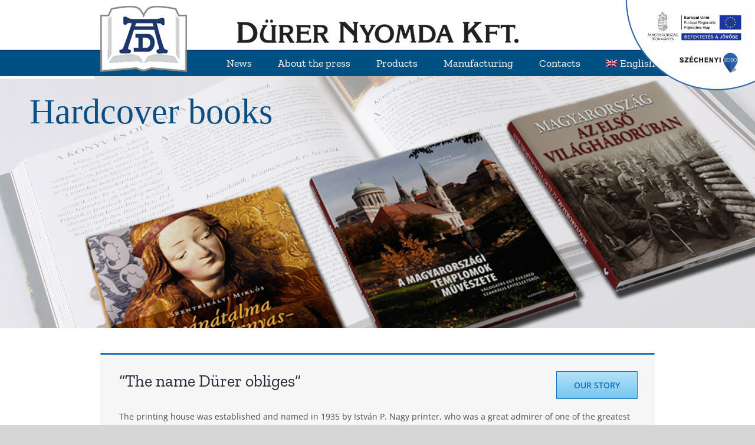

--- FILE ---
content_type: text/html; charset=UTF-8
request_url: https://durer.hu/?lang=en
body_size: 17784
content:
<!DOCTYPE html>
<html class="avada-html-layout-wide avada-html-header-position-top avada-header-color-not-opaque" lang="en-US">
<head>
	<meta http-equiv="X-UA-Compatible" content="IE=edge" />
	<meta http-equiv="Content-Type" content="text/html; charset=utf-8"/>
	<meta name="viewport" content="width=device-width, initial-scale=1" />
	<title>Dürer Nyomda &#8211; &#8230; egy újabb WordPress honlap&#8230;</title>
<link href="https://fonts.googleapis.com/css?family=Lato:100,100i,200,200i,300,300i,400,400i,500,500i,600,600i,700,700i,800,800i,900,900i%7COpen+Sans:100,100i,200,200i,300,300i,400,400i,500,500i,600,600i,700,700i,800,800i,900,900i%7CIndie+Flower:100,100i,200,200i,300,300i,400,400i,500,500i,600,600i,700,700i,800,800i,900,900i%7COswald:100,100i,200,200i,300,300i,400,400i,500,500i,600,600i,700,700i,800,800i,900,900i" rel="stylesheet"><meta name='robots' content='max-image-preview:large' />
<link rel="alternate" hreflang="hu-hu" href="https://durer.hu/" />
<link rel="alternate" hreflang="en-us" href="https://durer.hu/?lang=en" />
<link rel="alternate" hreflang="ru-ru" href="https://durer.hu/?lang=ru" />
<link rel="alternate" hreflang="x-default" href="https://durer.hu/" />
<link rel='dns-prefetch' href='//widgetlogic.org' />
<link rel="alternate" type="application/rss+xml" title="Dürer Nyomda &raquo; Feed" href="https://durer.hu/feed/?lang=en" />
		
		
		
				<link rel="alternate" title="oEmbed (JSON)" type="application/json+oembed" href="https://durer.hu/wp-json/oembed/1.0/embed?url=https%3A%2F%2Fdurer.hu%2F%3Flang%3Den" />
<link rel="alternate" title="oEmbed (XML)" type="text/xml+oembed" href="https://durer.hu/wp-json/oembed/1.0/embed?url=https%3A%2F%2Fdurer.hu%2F%3Flang%3Den&#038;format=xml" />
<style id='wp-img-auto-sizes-contain-inline-css' type='text/css'>
img:is([sizes=auto i],[sizes^="auto," i]){contain-intrinsic-size:3000px 1500px}
/*# sourceURL=wp-img-auto-sizes-contain-inline-css */
</style>
<link rel='stylesheet' id='layerslider-css' href='https://durer.hu/wp-content/plugins/LayerSlider/assets/static/layerslider/css/layerslider.css?ver=7.15.1' type='text/css' media='all' />
<style id='wp-emoji-styles-inline-css' type='text/css'>

	img.wp-smiley, img.emoji {
		display: inline !important;
		border: none !important;
		box-shadow: none !important;
		height: 1em !important;
		width: 1em !important;
		margin: 0 0.07em !important;
		vertical-align: -0.1em !important;
		background: none !important;
		padding: 0 !important;
	}
/*# sourceURL=wp-emoji-styles-inline-css */
</style>
<link rel='stylesheet' id='wp-block-library-css' href='https://durer.hu/wp-includes/css/dist/block-library/style.min.css?ver=6.9' type='text/css' media='all' />
<style id='global-styles-inline-css' type='text/css'>
:root{--wp--preset--aspect-ratio--square: 1;--wp--preset--aspect-ratio--4-3: 4/3;--wp--preset--aspect-ratio--3-4: 3/4;--wp--preset--aspect-ratio--3-2: 3/2;--wp--preset--aspect-ratio--2-3: 2/3;--wp--preset--aspect-ratio--16-9: 16/9;--wp--preset--aspect-ratio--9-16: 9/16;--wp--preset--color--black: #000000;--wp--preset--color--cyan-bluish-gray: #abb8c3;--wp--preset--color--white: #ffffff;--wp--preset--color--pale-pink: #f78da7;--wp--preset--color--vivid-red: #cf2e2e;--wp--preset--color--luminous-vivid-orange: #ff6900;--wp--preset--color--luminous-vivid-amber: #fcb900;--wp--preset--color--light-green-cyan: #7bdcb5;--wp--preset--color--vivid-green-cyan: #00d084;--wp--preset--color--pale-cyan-blue: #8ed1fc;--wp--preset--color--vivid-cyan-blue: #0693e3;--wp--preset--color--vivid-purple: #9b51e0;--wp--preset--color--awb-color-1: rgba(255,255,255,1);--wp--preset--color--awb-color-2: rgba(246,246,246,1);--wp--preset--color--awb-color-3: rgba(224,222,222,1);--wp--preset--color--awb-color-4: rgba(160,206,78,1);--wp--preset--color--awb-color-5: rgba(30,115,190,1);--wp--preset--color--awb-color-6: rgba(74,78,87,1);--wp--preset--color--awb-color-7: rgba(51,51,51,1);--wp--preset--color--awb-color-8: rgba(33,41,52,1);--wp--preset--color--awb-color-custom-10: rgba(101,188,123,1);--wp--preset--color--awb-color-custom-11: rgba(226,226,226,1);--wp--preset--color--awb-color-custom-12: rgba(116,116,116,1);--wp--preset--color--awb-color-custom-13: rgba(10,78,134,1);--wp--preset--color--awb-color-custom-14: rgba(242,243,245,0.7);--wp--preset--color--awb-color-custom-15: rgba(232,232,232,1);--wp--preset--color--awb-color-custom-16: rgba(140,137,137,1);--wp--preset--color--awb-color-custom-17: rgba(248,248,248,1);--wp--preset--color--awb-color-custom-18: rgba(190,189,189,1);--wp--preset--gradient--vivid-cyan-blue-to-vivid-purple: linear-gradient(135deg,rgb(6,147,227) 0%,rgb(155,81,224) 100%);--wp--preset--gradient--light-green-cyan-to-vivid-green-cyan: linear-gradient(135deg,rgb(122,220,180) 0%,rgb(0,208,130) 100%);--wp--preset--gradient--luminous-vivid-amber-to-luminous-vivid-orange: linear-gradient(135deg,rgb(252,185,0) 0%,rgb(255,105,0) 100%);--wp--preset--gradient--luminous-vivid-orange-to-vivid-red: linear-gradient(135deg,rgb(255,105,0) 0%,rgb(207,46,46) 100%);--wp--preset--gradient--very-light-gray-to-cyan-bluish-gray: linear-gradient(135deg,rgb(238,238,238) 0%,rgb(169,184,195) 100%);--wp--preset--gradient--cool-to-warm-spectrum: linear-gradient(135deg,rgb(74,234,220) 0%,rgb(151,120,209) 20%,rgb(207,42,186) 40%,rgb(238,44,130) 60%,rgb(251,105,98) 80%,rgb(254,248,76) 100%);--wp--preset--gradient--blush-light-purple: linear-gradient(135deg,rgb(255,206,236) 0%,rgb(152,150,240) 100%);--wp--preset--gradient--blush-bordeaux: linear-gradient(135deg,rgb(254,205,165) 0%,rgb(254,45,45) 50%,rgb(107,0,62) 100%);--wp--preset--gradient--luminous-dusk: linear-gradient(135deg,rgb(255,203,112) 0%,rgb(199,81,192) 50%,rgb(65,88,208) 100%);--wp--preset--gradient--pale-ocean: linear-gradient(135deg,rgb(255,245,203) 0%,rgb(182,227,212) 50%,rgb(51,167,181) 100%);--wp--preset--gradient--electric-grass: linear-gradient(135deg,rgb(202,248,128) 0%,rgb(113,206,126) 100%);--wp--preset--gradient--midnight: linear-gradient(135deg,rgb(2,3,129) 0%,rgb(40,116,252) 100%);--wp--preset--font-size--small: 10.5px;--wp--preset--font-size--medium: 20px;--wp--preset--font-size--large: 21px;--wp--preset--font-size--x-large: 42px;--wp--preset--font-size--normal: 14px;--wp--preset--font-size--xlarge: 28px;--wp--preset--font-size--huge: 42px;--wp--preset--spacing--20: 0.44rem;--wp--preset--spacing--30: 0.67rem;--wp--preset--spacing--40: 1rem;--wp--preset--spacing--50: 1.5rem;--wp--preset--spacing--60: 2.25rem;--wp--preset--spacing--70: 3.38rem;--wp--preset--spacing--80: 5.06rem;--wp--preset--shadow--natural: 6px 6px 9px rgba(0, 0, 0, 0.2);--wp--preset--shadow--deep: 12px 12px 50px rgba(0, 0, 0, 0.4);--wp--preset--shadow--sharp: 6px 6px 0px rgba(0, 0, 0, 0.2);--wp--preset--shadow--outlined: 6px 6px 0px -3px rgb(255, 255, 255), 6px 6px rgb(0, 0, 0);--wp--preset--shadow--crisp: 6px 6px 0px rgb(0, 0, 0);}:where(.is-layout-flex){gap: 0.5em;}:where(.is-layout-grid){gap: 0.5em;}body .is-layout-flex{display: flex;}.is-layout-flex{flex-wrap: wrap;align-items: center;}.is-layout-flex > :is(*, div){margin: 0;}body .is-layout-grid{display: grid;}.is-layout-grid > :is(*, div){margin: 0;}:where(.wp-block-columns.is-layout-flex){gap: 2em;}:where(.wp-block-columns.is-layout-grid){gap: 2em;}:where(.wp-block-post-template.is-layout-flex){gap: 1.25em;}:where(.wp-block-post-template.is-layout-grid){gap: 1.25em;}.has-black-color{color: var(--wp--preset--color--black) !important;}.has-cyan-bluish-gray-color{color: var(--wp--preset--color--cyan-bluish-gray) !important;}.has-white-color{color: var(--wp--preset--color--white) !important;}.has-pale-pink-color{color: var(--wp--preset--color--pale-pink) !important;}.has-vivid-red-color{color: var(--wp--preset--color--vivid-red) !important;}.has-luminous-vivid-orange-color{color: var(--wp--preset--color--luminous-vivid-orange) !important;}.has-luminous-vivid-amber-color{color: var(--wp--preset--color--luminous-vivid-amber) !important;}.has-light-green-cyan-color{color: var(--wp--preset--color--light-green-cyan) !important;}.has-vivid-green-cyan-color{color: var(--wp--preset--color--vivid-green-cyan) !important;}.has-pale-cyan-blue-color{color: var(--wp--preset--color--pale-cyan-blue) !important;}.has-vivid-cyan-blue-color{color: var(--wp--preset--color--vivid-cyan-blue) !important;}.has-vivid-purple-color{color: var(--wp--preset--color--vivid-purple) !important;}.has-black-background-color{background-color: var(--wp--preset--color--black) !important;}.has-cyan-bluish-gray-background-color{background-color: var(--wp--preset--color--cyan-bluish-gray) !important;}.has-white-background-color{background-color: var(--wp--preset--color--white) !important;}.has-pale-pink-background-color{background-color: var(--wp--preset--color--pale-pink) !important;}.has-vivid-red-background-color{background-color: var(--wp--preset--color--vivid-red) !important;}.has-luminous-vivid-orange-background-color{background-color: var(--wp--preset--color--luminous-vivid-orange) !important;}.has-luminous-vivid-amber-background-color{background-color: var(--wp--preset--color--luminous-vivid-amber) !important;}.has-light-green-cyan-background-color{background-color: var(--wp--preset--color--light-green-cyan) !important;}.has-vivid-green-cyan-background-color{background-color: var(--wp--preset--color--vivid-green-cyan) !important;}.has-pale-cyan-blue-background-color{background-color: var(--wp--preset--color--pale-cyan-blue) !important;}.has-vivid-cyan-blue-background-color{background-color: var(--wp--preset--color--vivid-cyan-blue) !important;}.has-vivid-purple-background-color{background-color: var(--wp--preset--color--vivid-purple) !important;}.has-black-border-color{border-color: var(--wp--preset--color--black) !important;}.has-cyan-bluish-gray-border-color{border-color: var(--wp--preset--color--cyan-bluish-gray) !important;}.has-white-border-color{border-color: var(--wp--preset--color--white) !important;}.has-pale-pink-border-color{border-color: var(--wp--preset--color--pale-pink) !important;}.has-vivid-red-border-color{border-color: var(--wp--preset--color--vivid-red) !important;}.has-luminous-vivid-orange-border-color{border-color: var(--wp--preset--color--luminous-vivid-orange) !important;}.has-luminous-vivid-amber-border-color{border-color: var(--wp--preset--color--luminous-vivid-amber) !important;}.has-light-green-cyan-border-color{border-color: var(--wp--preset--color--light-green-cyan) !important;}.has-vivid-green-cyan-border-color{border-color: var(--wp--preset--color--vivid-green-cyan) !important;}.has-pale-cyan-blue-border-color{border-color: var(--wp--preset--color--pale-cyan-blue) !important;}.has-vivid-cyan-blue-border-color{border-color: var(--wp--preset--color--vivid-cyan-blue) !important;}.has-vivid-purple-border-color{border-color: var(--wp--preset--color--vivid-purple) !important;}.has-vivid-cyan-blue-to-vivid-purple-gradient-background{background: var(--wp--preset--gradient--vivid-cyan-blue-to-vivid-purple) !important;}.has-light-green-cyan-to-vivid-green-cyan-gradient-background{background: var(--wp--preset--gradient--light-green-cyan-to-vivid-green-cyan) !important;}.has-luminous-vivid-amber-to-luminous-vivid-orange-gradient-background{background: var(--wp--preset--gradient--luminous-vivid-amber-to-luminous-vivid-orange) !important;}.has-luminous-vivid-orange-to-vivid-red-gradient-background{background: var(--wp--preset--gradient--luminous-vivid-orange-to-vivid-red) !important;}.has-very-light-gray-to-cyan-bluish-gray-gradient-background{background: var(--wp--preset--gradient--very-light-gray-to-cyan-bluish-gray) !important;}.has-cool-to-warm-spectrum-gradient-background{background: var(--wp--preset--gradient--cool-to-warm-spectrum) !important;}.has-blush-light-purple-gradient-background{background: var(--wp--preset--gradient--blush-light-purple) !important;}.has-blush-bordeaux-gradient-background{background: var(--wp--preset--gradient--blush-bordeaux) !important;}.has-luminous-dusk-gradient-background{background: var(--wp--preset--gradient--luminous-dusk) !important;}.has-pale-ocean-gradient-background{background: var(--wp--preset--gradient--pale-ocean) !important;}.has-electric-grass-gradient-background{background: var(--wp--preset--gradient--electric-grass) !important;}.has-midnight-gradient-background{background: var(--wp--preset--gradient--midnight) !important;}.has-small-font-size{font-size: var(--wp--preset--font-size--small) !important;}.has-medium-font-size{font-size: var(--wp--preset--font-size--medium) !important;}.has-large-font-size{font-size: var(--wp--preset--font-size--large) !important;}.has-x-large-font-size{font-size: var(--wp--preset--font-size--x-large) !important;}
/*# sourceURL=global-styles-inline-css */
</style>

<style id='classic-theme-styles-inline-css' type='text/css'>
/*! This file is auto-generated */
.wp-block-button__link{color:#fff;background-color:#32373c;border-radius:9999px;box-shadow:none;text-decoration:none;padding:calc(.667em + 2px) calc(1.333em + 2px);font-size:1.125em}.wp-block-file__button{background:#32373c;color:#fff;text-decoration:none}
/*# sourceURL=/wp-includes/css/classic-themes.min.css */
</style>
<link rel='stylesheet' id='block-widget-css' href='https://durer.hu/wp-content/plugins/widget-logic/block_widget/css/widget.css?ver=1725276996' type='text/css' media='all' />
<link rel='stylesheet' id='osm-map-css-css' href='https://durer.hu/wp-content/plugins/osm/css/osm_map.css?ver=6.9' type='text/css' media='all' />
<link rel='stylesheet' id='osm-ol3-css-css' href='https://durer.hu/wp-content/plugins/osm/js/OL/7.1.0/ol.css?ver=6.9' type='text/css' media='all' />
<link rel='stylesheet' id='osm-ol3-ext-css-css' href='https://durer.hu/wp-content/plugins/osm/css/osm_map_v3.css?ver=6.9' type='text/css' media='all' />
<link rel='stylesheet' id='szechenyi-2020-css' href='https://durer.hu/wp-content/plugins/szechenyi-2020-logo/assets/css/szechenyi-2020.css?ver=1.0' type='text/css' media='all' />
<style id='szechenyi-2020-inline-css' type='text/css'>
#szechenyi_2020_logo {width:220px;position:fixed;margin:0px;padding:0px;top:0px;right:0px;border-style: none;border-width: 0px;}

/*# sourceURL=szechenyi-2020-inline-css */
</style>
<link rel='stylesheet' id='wpml-legacy-dropdown-0-css' href='https://durer.hu/wp-content/plugins/sitepress-multilingual-cms/templates/language-switchers/legacy-dropdown/style.min.css?ver=1' type='text/css' media='all' />
<style id='wpml-legacy-dropdown-0-inline-css' type='text/css'>
.wpml-ls-statics-shortcode_actions, .wpml-ls-statics-shortcode_actions .wpml-ls-sub-menu, .wpml-ls-statics-shortcode_actions a {border-color:#cdcdcd;}.wpml-ls-statics-shortcode_actions a, .wpml-ls-statics-shortcode_actions .wpml-ls-sub-menu a, .wpml-ls-statics-shortcode_actions .wpml-ls-sub-menu a:link, .wpml-ls-statics-shortcode_actions li:not(.wpml-ls-current-language) .wpml-ls-link, .wpml-ls-statics-shortcode_actions li:not(.wpml-ls-current-language) .wpml-ls-link:link {color:#444444;background-color:#ffffff;}.wpml-ls-statics-shortcode_actions .wpml-ls-sub-menu a:hover,.wpml-ls-statics-shortcode_actions .wpml-ls-sub-menu a:focus, .wpml-ls-statics-shortcode_actions .wpml-ls-sub-menu a:link:hover, .wpml-ls-statics-shortcode_actions .wpml-ls-sub-menu a:link:focus {color:#000000;background-color:#eeeeee;}.wpml-ls-statics-shortcode_actions .wpml-ls-current-language > a {color:#444444;background-color:#ffffff;}.wpml-ls-statics-shortcode_actions .wpml-ls-current-language:hover>a, .wpml-ls-statics-shortcode_actions .wpml-ls-current-language>a:focus {color:#000000;background-color:#eeeeee;}
/*# sourceURL=wpml-legacy-dropdown-0-inline-css */
</style>
<link rel='stylesheet' id='wpml-menu-item-0-css' href='https://durer.hu/wp-content/plugins/sitepress-multilingual-cms/templates/language-switchers/menu-item/style.min.css?ver=1' type='text/css' media='all' />
<link rel='stylesheet' id='fusion-dynamic-css-css' href='https://durer.hu/wp-content/uploads/fusion-styles/ddfb9d6b6637859b6f6983776d061b1d.min.css?ver=3.14' type='text/css' media='all' />
<link rel='stylesheet' id='child-style-css' href='https://durer.hu/wp-content/themes/Avada-Child-Theme/style.css?ver=6.9' type='text/css' media='all' />
<script type="text/javascript" src="https://durer.hu/wp-includes/js/jquery/jquery.min.js?ver=3.7.1" id="jquery-core-js"></script>
<script type="text/javascript" src="https://durer.hu/wp-includes/js/jquery/jquery-migrate.min.js?ver=3.4.1" id="jquery-migrate-js"></script>
<script type="text/javascript" id="layerslider-utils-js-extra">
/* <![CDATA[ */
var LS_Meta = {"v":"7.15.1","fixGSAP":"1"};
//# sourceURL=layerslider-utils-js-extra
/* ]]> */
</script>
<script type="text/javascript" src="https://durer.hu/wp-content/plugins/LayerSlider/assets/static/layerslider/js/layerslider.utils.js?ver=7.15.1" id="layerslider-utils-js"></script>
<script type="text/javascript" src="https://durer.hu/wp-content/plugins/LayerSlider/assets/static/layerslider/js/layerslider.kreaturamedia.jquery.js?ver=7.15.1" id="layerslider-js"></script>
<script type="text/javascript" src="https://durer.hu/wp-content/plugins/LayerSlider/assets/static/layerslider/js/layerslider.transitions.js?ver=7.15.1" id="layerslider-transitions-js"></script>
<script type="text/javascript" src="https://durer.hu/wp-content/plugins/osm/js/OL/2.13.1/OpenLayers.js?ver=6.9" id="osm-ol-library-js"></script>
<script type="text/javascript" src="https://durer.hu/wp-content/plugins/osm/js/OSM/openlayers/OpenStreetMap.js?ver=6.9" id="osm-osm-library-js"></script>
<script type="text/javascript" src="https://durer.hu/wp-content/plugins/osm/js/OSeaM/harbours.js?ver=6.9" id="osm-harbours-library-js"></script>
<script type="text/javascript" src="https://durer.hu/wp-content/plugins/osm/js/OSeaM/map_utils.js?ver=6.9" id="osm-map-utils-library-js"></script>
<script type="text/javascript" src="https://durer.hu/wp-content/plugins/osm/js/OSeaM/utilities.js?ver=6.9" id="osm-utilities-library-js"></script>
<script type="text/javascript" src="https://durer.hu/wp-content/plugins/osm/js/osm-plugin-lib.js?ver=6.9" id="OsmScript-js"></script>
<script type="text/javascript" src="https://durer.hu/wp-content/plugins/osm/js/polyfill/v2/polyfill.min.js?features=requestAnimationFrame%2CElement.prototype.classList%2CURL&amp;ver=6.9" id="osm-polyfill-js"></script>
<script type="text/javascript" src="https://durer.hu/wp-content/plugins/osm/js/OL/7.1.0/ol.js?ver=6.9" id="osm-ol3-library-js"></script>
<script type="text/javascript" src="https://durer.hu/wp-content/plugins/osm/js/osm-v3-plugin-lib.js?ver=6.9" id="osm-ol3-ext-library-js"></script>
<script type="text/javascript" src="https://durer.hu/wp-content/plugins/osm/js/osm-metabox-events.js?ver=6.9" id="osm-ol3-metabox-events-js"></script>
<script type="text/javascript" src="https://durer.hu/wp-content/plugins/osm/js/osm-startup-lib.js?ver=6.9" id="osm-map-startup-js"></script>
<script type="text/javascript" src="//durer.hu/wp-content/plugins/revslider/sr6/assets/js/rbtools.min.js?ver=6.7.38" async id="tp-tools-js"></script>
<script type="text/javascript" src="//durer.hu/wp-content/plugins/revslider/sr6/assets/js/rs6.min.js?ver=6.7.38" async id="revmin-js"></script>
<script type="text/javascript" src="https://durer.hu/wp-content/plugins/sitepress-multilingual-cms/templates/language-switchers/legacy-dropdown/script.min.js?ver=1" id="wpml-legacy-dropdown-0-js"></script>
<meta name="generator" content="Powered by LayerSlider 7.15.1 - Build Heros, Sliders, and Popups. Create Animations and Beautiful, Rich Web Content as Easy as Never Before on WordPress." />
<!-- LayerSlider updates and docs at: https://layerslider.com -->
<link rel="https://api.w.org/" href="https://durer.hu/wp-json/" /><link rel="alternate" title="JSON" type="application/json" href="https://durer.hu/wp-json/wp/v2/pages/2922" /><link rel="EditURI" type="application/rsd+xml" title="RSD" href="https://durer.hu/xmlrpc.php?rsd" />
<meta name="generator" content="WordPress 6.9" />
<link rel="canonical" href="https://durer.hu/?lang=en" />
<link rel='shortlink' href='https://durer.hu/?lang=en' />
<meta name="generator" content="WPML ver:4.8.6 stt:2,6,46,92,94;" />
<script type="text/javascript"> 

/**  all layers have to be in this global array - in further process each map will have something like vectorM[map_ol3js_n][layer_n] */
var vectorM = [[]];


/** put translations from PHP/mo to JavaScript */
var translations = [];

/** global GET-Parameters */
var HTTP_GET_VARS = [];

</script><!-- OSM plugin V6.1.9: did not add geo meta tags. --> 
<style type="text/css" id="css-fb-visibility">@media screen and (max-width: 640px){.fusion-no-small-visibility{display:none !important;}body .sm-text-align-center{text-align:center !important;}body .sm-text-align-left{text-align:left !important;}body .sm-text-align-right{text-align:right !important;}body .sm-text-align-justify{text-align:justify !important;}body .sm-flex-align-center{justify-content:center !important;}body .sm-flex-align-flex-start{justify-content:flex-start !important;}body .sm-flex-align-flex-end{justify-content:flex-end !important;}body .sm-mx-auto{margin-left:auto !important;margin-right:auto !important;}body .sm-ml-auto{margin-left:auto !important;}body .sm-mr-auto{margin-right:auto !important;}body .fusion-absolute-position-small{position:absolute;top:auto;width:100%;}.awb-sticky.awb-sticky-small{ position: sticky; top: var(--awb-sticky-offset,0); }}@media screen and (min-width: 641px) and (max-width: 1024px){.fusion-no-medium-visibility{display:none !important;}body .md-text-align-center{text-align:center !important;}body .md-text-align-left{text-align:left !important;}body .md-text-align-right{text-align:right !important;}body .md-text-align-justify{text-align:justify !important;}body .md-flex-align-center{justify-content:center !important;}body .md-flex-align-flex-start{justify-content:flex-start !important;}body .md-flex-align-flex-end{justify-content:flex-end !important;}body .md-mx-auto{margin-left:auto !important;margin-right:auto !important;}body .md-ml-auto{margin-left:auto !important;}body .md-mr-auto{margin-right:auto !important;}body .fusion-absolute-position-medium{position:absolute;top:auto;width:100%;}.awb-sticky.awb-sticky-medium{ position: sticky; top: var(--awb-sticky-offset,0); }}@media screen and (min-width: 1025px){.fusion-no-large-visibility{display:none !important;}body .lg-text-align-center{text-align:center !important;}body .lg-text-align-left{text-align:left !important;}body .lg-text-align-right{text-align:right !important;}body .lg-text-align-justify{text-align:justify !important;}body .lg-flex-align-center{justify-content:center !important;}body .lg-flex-align-flex-start{justify-content:flex-start !important;}body .lg-flex-align-flex-end{justify-content:flex-end !important;}body .lg-mx-auto{margin-left:auto !important;margin-right:auto !important;}body .lg-ml-auto{margin-left:auto !important;}body .lg-mr-auto{margin-right:auto !important;}body .fusion-absolute-position-large{position:absolute;top:auto;width:100%;}.awb-sticky.awb-sticky-large{ position: sticky; top: var(--awb-sticky-offset,0); }}</style><meta name="generator" content="Powered by Slider Revolution 6.7.38 - responsive, Mobile-Friendly Slider Plugin for WordPress with comfortable drag and drop interface." />
<script>function setREVStartSize(e){
			//window.requestAnimationFrame(function() {
				window.RSIW = window.RSIW===undefined ? window.innerWidth : window.RSIW;
				window.RSIH = window.RSIH===undefined ? window.innerHeight : window.RSIH;
				try {
					var pw = document.getElementById(e.c).parentNode.offsetWidth,
						newh;
					pw = pw===0 || isNaN(pw) || (e.l=="fullwidth" || e.layout=="fullwidth") ? window.RSIW : pw;
					e.tabw = e.tabw===undefined ? 0 : parseInt(e.tabw);
					e.thumbw = e.thumbw===undefined ? 0 : parseInt(e.thumbw);
					e.tabh = e.tabh===undefined ? 0 : parseInt(e.tabh);
					e.thumbh = e.thumbh===undefined ? 0 : parseInt(e.thumbh);
					e.tabhide = e.tabhide===undefined ? 0 : parseInt(e.tabhide);
					e.thumbhide = e.thumbhide===undefined ? 0 : parseInt(e.thumbhide);
					e.mh = e.mh===undefined || e.mh=="" || e.mh==="auto" ? 0 : parseInt(e.mh,0);
					if(e.layout==="fullscreen" || e.l==="fullscreen")
						newh = Math.max(e.mh,window.RSIH);
					else{
						e.gw = Array.isArray(e.gw) ? e.gw : [e.gw];
						for (var i in e.rl) if (e.gw[i]===undefined || e.gw[i]===0) e.gw[i] = e.gw[i-1];
						e.gh = e.el===undefined || e.el==="" || (Array.isArray(e.el) && e.el.length==0)? e.gh : e.el;
						e.gh = Array.isArray(e.gh) ? e.gh : [e.gh];
						for (var i in e.rl) if (e.gh[i]===undefined || e.gh[i]===0) e.gh[i] = e.gh[i-1];
											
						var nl = new Array(e.rl.length),
							ix = 0,
							sl;
						e.tabw = e.tabhide>=pw ? 0 : e.tabw;
						e.thumbw = e.thumbhide>=pw ? 0 : e.thumbw;
						e.tabh = e.tabhide>=pw ? 0 : e.tabh;
						e.thumbh = e.thumbhide>=pw ? 0 : e.thumbh;
						for (var i in e.rl) nl[i] = e.rl[i]<window.RSIW ? 0 : e.rl[i];
						sl = nl[0];
						for (var i in nl) if (sl>nl[i] && nl[i]>0) { sl = nl[i]; ix=i;}
						var m = pw>(e.gw[ix]+e.tabw+e.thumbw) ? 1 : (pw-(e.tabw+e.thumbw)) / (e.gw[ix]);
						newh =  (e.gh[ix] * m) + (e.tabh + e.thumbh);
					}
					var el = document.getElementById(e.c);
					if (el!==null && el) el.style.height = newh+"px";
					el = document.getElementById(e.c+"_wrapper");
					if (el!==null && el) {
						el.style.height = newh+"px";
						el.style.display = "block";
					}
				} catch(e){
					console.log("Failure at Presize of Slider:" + e)
				}
			//});
		  };</script>
		<script type="text/javascript">
			var doc = document.documentElement;
			doc.setAttribute( 'data-useragent', navigator.userAgent );
		</script>
		<script>
  (function(i,s,o,g,r,a,m){i['GoogleAnalyticsObject']=r;i[r]=i[r]||function(){
  (i[r].q=i[r].q||[]).push(arguments)},i[r].l=1*new Date();a=s.createElement(o),
  m=s.getElementsByTagName(o)[0];a.async=1;a.src=g;m.parentNode.insertBefore(a,m)
  })(window,document,'script','https://www.google-analytics.com/analytics.js','ga');

  ga('create', 'UA-92903592-1', 'auto');
  ga('send', 'pageview');

</script>
	<link rel='stylesheet' id='rs-plugin-settings-css' href='//durer.hu/wp-content/plugins/revslider/sr6/assets/css/rs6.css?ver=6.7.38' type='text/css' media='all' />
<style id='rs-plugin-settings-inline-css' type='text/css'>
.avada_huge_white_text{position:absolute; color:#ffffff; font-size:130px; line-height:45px; font-family:museoslab500regular;   text-shadow:0px 2px 5px rgba(0,0,0,1)}.avada_huge_black_text{position:absolute; color:#000000; font-size:130px; line-height:45px; font-family:museoslab500regular}.avada_big_black_text{position:absolute; color:#333333; font-size:42px; line-height:45px; font-family:museoslab500regular}.avada_big_white_text{position:absolute; color:#fff; font-size:42px; line-height:45px; font-family:museoslab500regular}.avada_big_black_text_center{position:absolute; color:#333333; font-size:38px; line-height:45px; font-family:museoslab500regular;   text-align:center}.avada_med_green_text{position:absolute; color:#A0CE4E; font-size:24px; line-height:24px; font-family:PTSansRegular,Arial,Helvetica,sans-serif}.avada_small_gray_text{position:absolute; color:#747474; font-size:13px; line-height:20px; font-family:PTSansRegular,Arial,Helvetica,sans-serif}.avada_small_white_text{position:absolute; color:#fff; font-size:13px; line-height:20px; font-family:PTSansRegular,Arial,Helvetica,sans-serif;  text-shadow:0px 2px 5px rgba(0,0,0,0.5); font-weight:700}.avada_block_black{position:absolute; color:#A0CE4E; text-shadow:none; font-size:22px; line-height:34px; padding:0px 10px; padding-top:1px;margin:0px; border-width:0px; border-style:none; background-color:#000;font-family:PTSansRegular,Arial,Helvetica,sans-serif}.avada_block_green{position:absolute; color:#000; text-shadow:none; font-size:22px; line-height:34px; padding:0px 10px; padding-top:1px;margin:0px; border-width:0px; border-style:none; background-color:#A0CE4E;font-family:PTSansRegular,Arial,Helvetica,sans-serif}.avada_block_white{position:absolute; color:#fff; text-shadow:none; font-size:22px; line-height:34px; padding:0px 10px; padding-top:1px;margin:0px; border-width:0px; border-style:none; background-color:#000;font-family:PTSansRegular,Arial,Helvetica,sans-serif}.avada_block_white_trans{position:absolute; color:#fff; text-shadow:none; font-size:22px; line-height:34px; padding:0px 10px; padding-top:1px;margin:0px; border-width:0px; border-style:none; background-color:rgba(0,0,0,0.6);  font-family:PTSansRegular,Arial,Helvetica,sans-serif}.tp-caption a{color:#ff7302;text-shadow:none;-webkit-transition:all 0.2s ease-out;-moz-transition:all 0.2s ease-out;-o-transition:all 0.2s ease-out;-ms-transition:all 0.2s ease-out}.tp-caption a:hover{color:#ffa902}
/*# sourceURL=rs-plugin-settings-inline-css */
</style>
</head>

<body class="home wp-singular page-template-default page page-id-2922 wp-theme-Avada wp-child-theme-Avada-Child-Theme fusion-image-hovers fusion-pagination-sizing fusion-button_type-flat fusion-button_span-no fusion-button_gradient-linear avada-image-rollover-circle-yes avada-image-rollover-yes avada-image-rollover-direction-left fusion-body ltr fusion-sticky-header no-tablet-sticky-header no-mobile-sticky-header no-mobile-totop fusion-disable-outline fusion-sub-menu-fade mobile-logo-pos-left layout-wide-mode avada-has-boxed-modal-shadow- layout-scroll-offset-full avada-has-zero-margin-offset-top fusion-top-header menu-text-align-center mobile-menu-design-classic fusion-show-pagination-text fusion-header-layout-v1 avada-responsive avada-footer-fx-none avada-menu-highlight-style-bar fusion-search-form-clean fusion-main-menu-search-overlay fusion-avatar-circle avada-sticky-shrinkage avada-dropdown-styles avada-blog-layout-medium alternate avada-blog-archive-layout-medium alternate avada-header-shadow-no avada-menu-icon-position-left avada-has-megamenu-shadow avada-has-mainmenu-dropdown-divider avada-has-mobile-menu-search avada-has-breadcrumb-mobile-hidden avada-has-titlebar-hide avada-has-pagination-width_height avada-flyout-menu-direction-fade avada-ec-views-v1" data-awb-post-id="2922">
		<a class="skip-link screen-reader-text" href="#content">Skip to content</a>

	<div id="boxed-wrapper">
		
		<div id="wrapper" class="fusion-wrapper">
			<div id="home" style="position:relative;top:-1px;"></div>
							
					
			<header class="fusion-header-wrapper">
				<div class="fusion-header-v1 fusion-logo-alignment fusion-logo-left fusion-sticky-menu- fusion-sticky-logo- fusion-mobile-logo-  fusion-mobile-menu-design-classic">
					<div class="fusion-header-sticky-height"></div>
<div class="fusion-header">
	<div class="fusion-row">
					<div class="fusion-logo" data-margin-top="0px" data-margin-bottom="5px" data-margin-left="0px" data-margin-right="0px">
			<a class="fusion-logo-link"  href="https://durer.hu/?lang=en" >

						<!-- standard logo -->
			<img src="https://durer.hu/wp-content/uploads/2020/04/logo.png" srcset="https://durer.hu/wp-content/uploads/2020/04/logo.png 1x" width="147" height="112" alt="Dürer Nyomda Logo" data-retina_logo_url="" class="fusion-standard-logo" />

			
					</a>
		</div>		<nav class="fusion-main-menu" aria-label="Main Menu"><div class="fusion-overlay-search">		<form role="search" class="searchform fusion-search-form  fusion-search-form-clean" method="get" action="https://durer.hu/?lang=en">
			<div class="fusion-search-form-content">

				
				<div class="fusion-search-field search-field">
					<label><span class="screen-reader-text">Search for:</span>
													<input type="search" value="" name="s" class="s" placeholder="Search..." required aria-required="true" aria-label="Search..."/>
											</label>
				</div>
				<div class="fusion-search-button search-button">
					<input type="submit" class="fusion-search-submit searchsubmit" aria-label="Search" value="&#xf002;" />
									</div>

				
			</div>


			
		<input type='hidden' name='lang' value='en' /></form>
		<div class="fusion-search-spacer"></div><a href="#" role="button" aria-label="Close Search" class="fusion-close-search"></a></div><ul id="menu-main-menu" class="fusion-menu"><li  id="menu-item-2952"  class="menu-item menu-item-type-post_type menu-item-object-page menu-item-2952"  data-item-id="2952"><a  href="https://durer.hu/news/?lang=en" class="fusion-bar-highlight"><span class="menu-text">News</span></a></li><li  id="menu-item-2954"  class="menu-item menu-item-type-post_type menu-item-object-page menu-item-2954"  data-item-id="2954"><a  href="https://durer.hu/a-nyomdarol/?lang=en" class="fusion-bar-highlight"><span class="menu-text">About the press</span></a></li><li  id="menu-item-2956"  class="menu-item menu-item-type-custom menu-item-object-custom menu-item-has-children menu-item-2956 fusion-dropdown-menu"  data-item-id="2956"><a  href="#" class="fusion-bar-highlight"><span class="menu-text">Products</span></a><ul class="sub-menu"><li  id="menu-item-838"  class="menu-item menu-item-type-post_type menu-item-object-page menu-item-838 fusion-dropdown-submenu" ><a  href="https://durer.hu/kemenytablas-konyvek/?lang=en" class="fusion-bar-highlight"><span>Hardcover books</span></a></li><li  id="menu-item-840"  class="menu-item menu-item-type-post_type menu-item-object-page menu-item-840 fusion-dropdown-submenu" ><a  href="https://durer.hu/flexibilis-fedelu-konyvek/?lang=en" class="fusion-bar-highlight"><span>Flexible (integral) binding books</span></a></li><li  id="menu-item-842"  class="menu-item menu-item-type-post_type menu-item-object-page menu-item-842 fusion-dropdown-submenu" ><a  href="https://durer.hu/kartonalt-konyvek/?lang=en" class="fusion-bar-highlight"><span>Softcover books</span></a></li><li  id="menu-item-844"  class="menu-item menu-item-type-post_type menu-item-object-page menu-item-844 fusion-dropdown-submenu" ><a  href="https://durer.hu/irkatuzott-kiadvanyok/?lang=en" class="fusion-bar-highlight"><span>Saddle-stitched products</span></a></li><li  id="menu-item-846"  class="menu-item menu-item-type-post_type menu-item-object-page menu-item-846 fusion-dropdown-submenu" ><a  href="https://durer.hu/hataridonaplok/?lang=en" class="fusion-bar-highlight"><span>Calendars</span></a></li><li  id="menu-item-848"  class="menu-item menu-item-type-post_type menu-item-object-page menu-item-848 fusion-dropdown-submenu" ><a  href="https://durer.hu/iskolai-fuzetek/?lang=en" class="fusion-bar-highlight"><span>Exercise-books</span></a></li><li  id="menu-item-850"  class="menu-item menu-item-type-post_type menu-item-object-page menu-item-850 fusion-dropdown-submenu" ><a  href="https://durer.hu/nagy-formatumu-nyomtatvanyok/?lang=en" class="fusion-bar-highlight"><span>LFP products</span></a></li><li  id="menu-item-852"  class="menu-item menu-item-type-post_type menu-item-object-page menu-item-852 fusion-dropdown-submenu" ><a  href="https://durer.hu/magazinok/?lang=en" class="fusion-bar-highlight"><span>Magazines</span></a></li><li  id="menu-item-854"  class="menu-item menu-item-type-post_type menu-item-object-page menu-item-854 fusion-dropdown-submenu" ><a  href="https://durer.hu/marketing-kiadvanyok/?lang=en" class="fusion-bar-highlight"><span>Marketing Publications</span></a></li></ul></li><li  id="menu-item-710"  class="menu-item menu-item-type-custom menu-item-object-custom menu-item-has-children menu-item-710 fusion-dropdown-menu"  data-item-id="710"><a  href="#" class="fusion-bar-highlight"><span class="menu-text">Manufacturing</span></a><ul class="sub-menu"><li  id="menu-item-3078"  class="menu-item menu-item-type-post_type menu-item-object-page menu-item-3078 fusion-dropdown-submenu" ><a  href="https://durer.hu/gyartas-elokeszites/?lang=en" class="fusion-bar-highlight"><span>Prod. preparation</span></a></li><li  id="menu-item-856"  class="menu-item menu-item-type-post_type menu-item-object-page menu-item-856 fusion-dropdown-submenu" ><a  href="https://durer.hu/formakeszites/?lang=en" class="fusion-bar-highlight"><span>Form making</span></a></li><li  id="menu-item-858"  class="menu-item menu-item-type-post_type menu-item-object-page menu-item-858 fusion-dropdown-submenu" ><a  href="https://durer.hu/nyomtatas/?lang=en" class="fusion-bar-highlight"><span>Print</span></a></li><li  id="menu-item-860"  class="menu-item menu-item-type-post_type menu-item-object-page menu-item-860 fusion-dropdown-submenu" ><a  href="https://durer.hu/koteszet/?lang=en" class="fusion-bar-highlight"><span>Binding</span></a></li><li  id="menu-item-862"  class="menu-item menu-item-type-post_type menu-item-object-page menu-item-862 fusion-dropdown-submenu" ><a  href="https://durer.hu/nagy-formatumu-nyomtatas/?lang=en" class="fusion-bar-highlight"><span>Large format printing</span></a></li><li  id="menu-item-864"  class="menu-item menu-item-type-post_type menu-item-object-page menu-item-864 fusion-dropdown-submenu" ><a  href="https://durer.hu/minosegbiztositas/?lang=en" class="fusion-bar-highlight"><span>Quality assurance</span></a></li><li  id="menu-item-866"  class="menu-item menu-item-type-post_type menu-item-object-page menu-item-866 fusion-dropdown-submenu" ><a  href="https://durer.hu/kornyezetvedelem/?lang=en" class="fusion-bar-highlight"><span>Environmental Management</span></a></li></ul></li><li  id="menu-item-868"  class="menu-item menu-item-type-post_type menu-item-object-page menu-item-868"  data-item-id="868"><a  href="https://durer.hu/kapcsolatok/?lang=en" class="fusion-bar-highlight"><span class="menu-text">Contacts</span></a></li><li  id="menu-item-wpml-ls-2-en"  class="menu-item-language menu-item-language-current menu-item wpml-ls-slot-2 wpml-ls-item wpml-ls-item-en wpml-ls-current-language wpml-ls-menu-item menu-item-type-wpml_ls_menu_item menu-item-object-wpml_ls_menu_item menu-item-has-children menu-item-wpml-ls-2-en fusion-dropdown-menu"  data-classes="menu-item-language" data-item-id="wpml-ls-2-en"><a  href="https://durer.hu/?lang=en" class="fusion-bar-highlight wpml-ls-link" role="menuitem"><span class="menu-text"><img
            class="wpml-ls-flag"
            src="https://durer.hu/wp-content/plugins/sitepress-multilingual-cms/res/flags/en.png"
            alt=""
            
            
    /><span class="wpml-ls-native" lang="en">English</span></span></a><ul class="sub-menu"><li  id="menu-item-wpml-ls-2-hu"  class="menu-item-language menu-item wpml-ls-slot-2 wpml-ls-item wpml-ls-item-hu wpml-ls-menu-item wpml-ls-first-item menu-item-type-wpml_ls_menu_item menu-item-object-wpml_ls_menu_item menu-item-wpml-ls-2-hu fusion-dropdown-submenu"  data-classes="menu-item-language"><a  title="Switch to Magyar" href="https://durer.hu/" class="fusion-bar-highlight wpml-ls-link" aria-label="Switch to Magyar" role="menuitem"><span><img
            class="wpml-ls-flag"
            src="https://durer.hu/wp-content/plugins/sitepress-multilingual-cms/res/flags/hu.png"
            alt=""
            
            
    /><span class="wpml-ls-native" lang="hu">Magyar</span></span></a></li><li  id="menu-item-wpml-ls-2-ru"  class="menu-item-language menu-item wpml-ls-slot-2 wpml-ls-item wpml-ls-item-ru wpml-ls-menu-item wpml-ls-last-item menu-item-type-wpml_ls_menu_item menu-item-object-wpml_ls_menu_item menu-item-wpml-ls-2-ru fusion-dropdown-submenu"  data-classes="menu-item-language"><a  title="Switch to Русский" href="https://durer.hu/?lang=ru" class="fusion-bar-highlight wpml-ls-link" aria-label="Switch to Русский" role="menuitem"><span><img
            class="wpml-ls-flag"
            src="https://durer.hu/wp-content/plugins/sitepress-multilingual-cms/res/flags/ru.png"
            alt=""
            
            
    /><span class="wpml-ls-native" lang="ru">Русский</span></span></a></li></ul></li></ul></nav>
<nav class="fusion-mobile-nav-holder fusion-mobile-menu-text-align-left" aria-label="Main Menu Mobile"></nav>

		
<div class="fusion-clearfix"></div>
<div class="fusion-mobile-menu-search">
			<form role="search" class="searchform fusion-search-form  fusion-search-form-clean" method="get" action="https://durer.hu/?lang=en">
			<div class="fusion-search-form-content">

				
				<div class="fusion-search-field search-field">
					<label><span class="screen-reader-text">Search for:</span>
													<input type="search" value="" name="s" class="s" placeholder="Search..." required aria-required="true" aria-label="Search..."/>
											</label>
				</div>
				<div class="fusion-search-button search-button">
					<input type="submit" class="fusion-search-submit searchsubmit" aria-label="Search" value="&#xf002;" />
									</div>

				
			</div>


			
		<input type='hidden' name='lang' value='en' /></form>
		</div>
			</div>
</div>
				</div>
				<div class="fusion-clearfix"></div>
			</header>
								
							<div id="sliders-container" class="fusion-slider-visibility">
					</div>
				
					
							
			
						<main id="main" class="clearfix ">
				<div class="fusion-row" style="">
<section id="content" style="width: 100%;">
					<div id="post-2922" class="post-2922 page type-page status-publish hentry">
			
			
			<div class="post-content">
				<div class="fusion-fullwidth fullwidth-box fusion-builder-row-1 nonhundred-percent-fullwidth non-hundred-percent-height-scrolling" style="--awb-background-position:left top;--awb-border-radius-top-left:0px;--awb-border-radius-top-right:0px;--awb-border-radius-bottom-right:0px;--awb-border-radius-bottom-left:0px;--awb-padding-top:0px;--awb-padding-right:0px;--awb-padding-bottom:0px;--awb-padding-left:0px;--awb-border-sizes-top:0px;--awb-border-sizes-bottom:0px;--awb-flex-wrap:wrap;" ><div class="fusion-builder-row fusion-row"><div class="fusion-layout-column fusion_builder_column fusion-builder-column-0 fusion_builder_column_1_1 1_1 fusion-one-full fusion-column-first fusion-column-last fusion-column-no-min-height" style="--awb-bg-size:cover;--awb-margin-bottom:0px;"><div class="fusion-column-wrapper fusion-flex-column-wrapper-legacy">
<div class="fusion-slider-revolution rev_slider_wrapper">			<!-- START Dürer Slider EN REVOLUTION SLIDER 6.7.38 --><p class="rs-p-wp-fix"></p>
			<rs-module-wrap id="rev_slider_4_1_wrapper" data-source="gallery" data-aimg=""  style="visibility:hidden;background:#E9E9E9;padding:0;margin:0px auto;margin-top:0;margin-bottom:0;">
				<rs-module id="rev_slider_4_1" style="" data-version="6.7.38">
					<rs-slides style="overflow: hidden; position: absolute;">
						<rs-slide style="position: absolute;" data-key="rs-30" data-title="Keménytáblás" data-link="/kemenytablas-konyvek/?lang=en" data-tag="l" data-target="_self" data-seoz="front" data-anim="ms:600;r:0;" data-in="o:0;" data-out="a:false;">
							<img decoding="async" src="//durer.hu/wp-content/plugins/revslider/sr6/assets/assets/dummy.png" alt="" title="Front" class="rev-slidebg tp-rs-img rs-lazyload" data-lazyload="//durer.hu/wp-content/uploads/2014/10/hatter-kemenytablas.png" data-panzoom="d:6000;ss:100;se:120;" data-no-retina>
<!--
							--><rs-layer
								id="slider-4-slide-30-layer-0" 
								data-type="image"
								data-rsp_ch="on"
								data-xy="x:c;xo:103px;y:c;yo:108px;"
								data-dim="w:1200;h:632px;"
								data-frame_1="st:100;"
								data-frame_999="e:nothing;st:5400;"
								style="z-index:5;"
							><img decoding="async" src="//durer.hu/wp-content/plugins/revslider/sr6/assets/assets/dummy.png" alt="" class="tp-rs-img rs-lazyload" width="950" height="500" data-lazyload="//durer.hu/wp-content/uploads/2014/10/kemenytablas2.png" data-no-retina> 
							</rs-layer><!--

							--><rs-layer
								id="slider-4-slide-30-layer-1" 
								class="durer_big_bold_text"
								data-type="text"
								data-color="#0a4e86"
								data-rsp_ch="on"
								data-xy="x:10px;y:10px;"
								data-text="s:60;l:72;"
								data-frame_1="st:100;sp:1000;"
								data-frame_999="e:nothing;st:4000;sp:1000;"
								style="z-index:6;font-family:'KorinaBold';"
							>Hardcover books 
							</rs-layer><!--
-->					</rs-slide>
						<rs-slide style="position: absolute;" data-key="rs-34" data-title="Flexibilis táblás" data-link="/flexibilis-fedelu-konyvek/?lang=en" data-tag="l" data-target="_self" data-seoz="front" data-anim="ms:600;r:0;" data-in="o:0;" data-out="a:false;">
							<img decoding="async" src="//durer.hu/wp-content/plugins/revslider/sr6/assets/assets/dummy.png" alt="" title="Front" class="rev-slidebg tp-rs-img rs-lazyload" data-lazyload="//durer.hu/wp-content/uploads/2014/10/hatter-flexi.png" data-panzoom="d:6000;ss:100;se:120;" data-no-retina>
<!--
							--><rs-layer
								id="slider-4-slide-34-layer-2" 
								data-type="image"
								data-rsp_ch="on"
								data-xy="x:140px;y:10px;"
								data-dim="w:1100;h:567px;"
								data-frame_1="st:100;"
								data-frame_999="e:nothing;st:5400;"
								style="z-index:5;"
							><img decoding="async" src="//durer.hu/wp-content/plugins/revslider/sr6/assets/assets/dummy.png" alt="" class="tp-rs-img rs-lazyload" width="970" height="500" data-lazyload="//durer.hu/wp-content/uploads/2014/10/flexi.png" data-no-retina> 
							</rs-layer><!--

							--><rs-layer
								id="slider-4-slide-34-layer-3" 
								class="durer_big_bold_text"
								data-type="text"
								data-color="#0a4e86"
								data-rsp_ch="on"
								data-xy="x:10px;y:10px;"
								data-text="s:60;l:72;"
								data-frame_1="st:100;sp:1000;"
								data-frame_999="e:nothing;st:4000;sp:1000;"
								style="z-index:6;font-family:'KorinaBold';"
							>Flexible (integral) binding books 
							</rs-layer><!--
-->					</rs-slide>
						<rs-slide style="position: absolute;" data-key="rs-36" data-title="Kartonált könyvek" data-link="/kartonalt-konyvek/?lang=en" data-tag="l" data-target="_self" data-seoz="back" data-anim="ms:600;r:0;" data-in="o:0;" data-out="a:false;">
							<img decoding="async" src="//durer.hu/wp-content/plugins/revslider/sr6/assets/assets/dummy.png" alt="" title="Front" class="rev-slidebg tp-rs-img rs-lazyload" data-lazyload="//durer.hu/wp-content/uploads/2014/10/hatter-kartonalt.png" data-panzoom="d:6000;ss:100;se:120;" data-no-retina>
<!--
							--><rs-layer
								id="slider-4-slide-36-layer-4" 
								data-type="image"
								data-rsp_ch="on"
								data-xy="x:160px;y:10px;"
								data-dim="w:1000;h:571px;"
								data-frame_1="st:100;"
								data-frame_999="e:nothing;st:5400;"
								style="z-index:5;"
							><img decoding="async" src="//durer.hu/wp-content/plugins/revslider/sr6/assets/assets/dummy.png" alt="" class="tp-rs-img rs-lazyload" width="910" height="520" data-lazyload="//durer.hu/wp-content/uploads/2014/10/kompozicio2.png" data-no-retina> 
							</rs-layer><!--

							--><rs-layer
								id="slider-4-slide-36-layer-5" 
								class="durer_big_bold_text"
								data-type="text"
								data-color="#0a4e86"
								data-rsp_ch="on"
								data-xy="x:10px;y:10px;"
								data-text="s:60;l:72;"
								data-frame_1="st:100;sp:1000;"
								data-frame_999="e:nothing;st:4000;sp:1000;"
								style="z-index:6;font-family:'KorinaBold';"
							>Softcover books 
							</rs-layer><!--
-->					</rs-slide>
						<rs-slide style="position: absolute;" data-key="rs-38" data-title="Irkatűzött kiadványok" data-link="/irkatuzott-kiadvanyok/?lang=en" data-tag="l" data-target="_self" data-seoz="front" data-anim="ms:600;r:0;" data-in="o:0;" data-out="a:false;">
							<img decoding="async" src="//durer.hu/wp-content/plugins/revslider/sr6/assets/assets/dummy.png" alt="" title="Front" class="rev-slidebg tp-rs-img rs-lazyload" data-lazyload="//durer.hu/wp-content/uploads/2014/10/hatter-irka.png" data-panzoom="d:6000;ss:100;se:120;" data-no-retina>
<!--
							--><rs-layer
								id="slider-4-slide-38-layer-6" 
								data-type="image"
								data-rsp_ch="on"
								data-xy="x:10px;y:30px;"
								data-dim="w:1200;h:804px;"
								data-frame_1="st:100;"
								data-frame_999="e:nothing;st:5400;"
								style="z-index:5;"
							><img decoding="async" src="//durer.hu/wp-content/plugins/revslider/sr6/assets/assets/dummy.png" alt="" class="tp-rs-img rs-lazyload" width="970" height="650" data-lazyload="//durer.hu/wp-content/uploads/2014/10/irkatuzott.png" data-no-retina> 
							</rs-layer><!--

							--><rs-layer
								id="slider-4-slide-38-layer-7" 
								class="durer_big_bold_text"
								data-type="text"
								data-color="#0a4e86"
								data-rsp_ch="on"
								data-xy="x:c;xo:-304px;y:c;yo:-137px;"
								data-text="s:60;l:72;"
								data-frame_1="st:100;sp:1000;"
								data-frame_999="e:nothing;st:4000;sp:1000;"
								style="z-index:6;font-family:'KorinaBold';"
							>Saddle-stitched<br>products 
							</rs-layer><!--
-->					</rs-slide>
						<rs-slide style="position: absolute;" data-key="rs-40" data-title="Határidőnaplók" data-link="/hataridonaplok/?lang=en" data-tag="l" data-target="_self" data-seoz="front" data-anim="ms:600;r:0;" data-in="o:0;" data-out="a:false;">
							<img decoding="async" src="//durer.hu/wp-content/plugins/revslider/sr6/assets/assets/dummy.png" alt="" title="Front" class="rev-slidebg tp-rs-img rs-lazyload" data-lazyload="//durer.hu/wp-content/uploads/2014/10/hatter-naplo.png" data-panzoom="d:6000;ss:100;se:120;" data-no-retina>
<!--
							--><rs-layer
								id="slider-4-slide-40-layer-8" 
								data-type="image"
								data-rsp_ch="on"
								data-xy="x:214px;y:29px;"
								data-dim="w:1000px;h:510px;"
								data-frame_1="st:100;"
								data-frame_999="e:nothing;st:5400;"
								style="z-index:5;"
							><img decoding="async" src="//durer.hu/wp-content/plugins/revslider/sr6/assets/assets/dummy.png" alt="" class="tp-rs-img rs-lazyload" width="1000" height="510" data-lazyload="//durer.hu/wp-content/uploads/2014/10/haterido.png" data-no-retina> 
							</rs-layer><!--

							--><rs-layer
								id="slider-4-slide-40-layer-9" 
								class="durer_big_bold_text"
								data-type="text"
								data-color="#0a4e86"
								data-rsp_ch="on"
								data-xy="x:10px;y:10px;"
								data-text="s:60;l:72;"
								data-frame_1="st:100;sp:1000;"
								data-frame_999="e:nothing;st:4000;sp:1000;"
								style="z-index:6;font-family:'KorinaBold';"
							>Calendars 
							</rs-layer><!--
-->					</rs-slide>
						<rs-slide style="position: absolute;" data-key="rs-32" data-title="Iskolai füzetek" data-link="/iskolai-fuzetek/?lang=en" data-tag="l" data-target="_self" data-seoz="front" data-anim="ms:600;r:0;" data-in="o:0;" data-out="a:false;">
							<img decoding="async" src="//durer.hu/wp-content/plugins/revslider/sr6/assets/assets/dummy.png" alt="" title="Front" class="rev-slidebg tp-rs-img rs-lazyload" data-lazyload="//durer.hu/wp-content/uploads/2014/10/hatter-fuzet.png" data-panzoom="d:6000;ss:100;se:120;" data-no-retina>
<!--
							--><rs-layer
								id="slider-4-slide-32-layer-10" 
								class="durer_big_bold_text"
								data-type="text"
								data-color="#0a4e86"
								data-rsp_ch="on"
								data-xy="x:10px;y:10px;"
								data-text="s:60;l:72;"
								data-frame_1="st:100;sp:1000;"
								data-frame_999="e:nothing;st:4000;sp:1000;"
								style="z-index:5;font-family:'KorinaBold';"
							>Exercise-books 
							</rs-layer><!--

							--><rs-layer
								id="slider-4-slide-32-layer-11" 
								data-type="image"
								data-rsp_ch="on"
								data-xy="x:245px;y:49px;"
								data-dim="w:1000;h:683px;"
								data-frame_1="st:100;"
								data-frame_999="e:nothing;st:5400;"
								style="z-index:6;"
							><img decoding="async" src="//durer.hu/wp-content/plugins/revslider/sr6/assets/assets/dummy.png" alt="" class="tp-rs-img rs-lazyload" width="1200" height="819" data-lazyload="//durer.hu/wp-content/uploads/2014/10/fuzet2.png" data-no-retina> 
							</rs-layer><!--
-->					</rs-slide>
						<rs-slide style="position: absolute;" data-key="rs-42" data-title="Nagy formátumú" data-link="/nagy-formatumu-nyomtatvanyok/?lang=en" data-tag="l" data-target="_self" data-seoz="front" data-anim="ms:600;r:0;" data-in="o:0;" data-out="a:false;">
							<img decoding="async" src="//durer.hu/wp-content/plugins/revslider/sr6/assets/assets/dummy.png" alt="" title="Front" class="rev-slidebg tp-rs-img rs-lazyload" data-lazyload="//durer.hu/wp-content/uploads/2014/10/hatter-lfp.png" data-bg="p:right bottom;" data-panzoom="d:6000;ss:100;se:120;" data-no-retina>
<!--
							--><rs-layer
								id="slider-4-slide-42-layer-12" 
								data-type="image"
								data-rsp_ch="on"
								data-xy="x:392px;y:38px;"
								data-dim="w:850;h:526px;"
								data-frame_1="st:100;"
								data-frame_999="e:nothing;st:5400;"
								style="z-index:5;"
							><img decoding="async" src="//durer.hu/wp-content/plugins/revslider/sr6/assets/assets/dummy.png" alt="" class="tp-rs-img rs-lazyload" width="970" height="600" data-lazyload="//durer.hu/wp-content/uploads/2014/10/lfp2.png" data-no-retina> 
							</rs-layer><!--

							--><rs-layer
								id="slider-4-slide-42-layer-13" 
								class="durer_big_bold_text"
								data-type="text"
								data-color="#0a4e86"
								data-rsp_ch="on"
								data-xy="x:10px;y:10px;"
								data-text="s:60;l:72;"
								data-frame_1="st:100;sp:1000;"
								data-frame_999="e:nothing;st:4000;sp:1000;"
								style="z-index:6;font-family:'KorinaBold';"
							>Large format printed<br>products 
							</rs-layer><!--
-->					</rs-slide>
						<rs-slide style="position: absolute;" data-key="rs-44" data-title="Magazinok" data-link="/magazinok/?lang=en" data-tag="l" data-target="_self" data-seoz="front" data-anim="ms:600;r:0;" data-in="o:0;" data-out="a:false;">
							<img decoding="async" src="//durer.hu/wp-content/plugins/revslider/sr6/assets/assets/dummy.png" alt="" title="Front" class="rev-slidebg tp-rs-img rs-lazyload" data-lazyload="//durer.hu/wp-content/uploads/2014/10/hatter-magazin.png" data-panzoom="d:6000;ss:100;se:120;" data-no-retina>
<!--
							--><rs-layer
								id="slider-4-slide-44-layer-14" 
								data-type="image"
								data-rsp_ch="on"
								data-xy="x:140px;y:30px;"
								data-dim="w:1000;h:526px;"
								data-frame_1="st:100;"
								data-frame_999="e:nothing;st:5400;"
								style="z-index:5;"
							><img decoding="async" src="//durer.hu/wp-content/plugins/revslider/sr6/assets/assets/dummy.png" alt="" class="tp-rs-img rs-lazyload" width="950" height="500" data-lazyload="//durer.hu/wp-content/uploads/2014/10/magazin.png" data-no-retina> 
							</rs-layer><!--

							--><rs-layer
								id="slider-4-slide-44-layer-15" 
								class="durer_big_bold_text"
								data-type="text"
								data-color="#0a4e86"
								data-rsp_ch="on"
								data-xy="x:10px;y:10px;"
								data-text="s:60;l:72;"
								data-frame_1="st:100;sp:1000;"
								data-frame_999="e:nothing;st:4000;sp:1000;"
								style="z-index:6;font-family:'KorinaBold';"
							>Magazines 
							</rs-layer><!--
-->					</rs-slide>
						<rs-slide style="position: absolute;" data-key="rs-46" data-title="Marketing kiadványok" data-link="/marketing-kiadvanyok/?lang=en" data-tag="l" data-target="_self" data-seoz="front" data-anim="ms:600;r:0;" data-in="o:0;" data-out="a:false;">
							<img decoding="async" src="//durer.hu/wp-content/plugins/revslider/sr6/assets/assets/dummy.png" alt="" title="Front" class="rev-slidebg tp-rs-img rs-lazyload" data-lazyload="//durer.hu/wp-content/uploads/2014/10/hatter-marketing.png" data-panzoom="d:6000;ss:100;se:120;" data-no-retina>
<!--
							--><rs-layer
								id="slider-4-slide-46-layer-16" 
								data-type="image"
								data-rsp_ch="on"
								data-xy="x:246px;y:75px;"
								data-dim="w:1000;h:474px;"
								data-frame_1="st:100;"
								data-frame_999="e:nothing;st:5400;"
								style="z-index:5;"
							><img decoding="async" src="//durer.hu/wp-content/plugins/revslider/sr6/assets/assets/dummy.png" alt="" class="tp-rs-img rs-lazyload" width="950" height="450" data-lazyload="//durer.hu/wp-content/uploads/2014/10/marketing.png" data-no-retina> 
							</rs-layer><!--

							--><rs-layer
								id="slider-4-slide-46-layer-17" 
								class="durer_big_bold_text"
								data-type="text"
								data-color="#0a4e86"
								data-rsp_ch="on"
								data-xy="x:10px;y:10px;"
								data-text="s:60;l:72;"
								data-frame_1="st:100;sp:1000;"
								data-frame_999="e:nothing;st:4000;sp:1000;"
								style="z-index:6;font-family:'KorinaBold';"
							>Marketing publications 
							</rs-layer><!--
-->					</rs-slide>
					</rs-slides>
				</rs-module>
				<script>
					setREVStartSize({c: 'rev_slider_4_1',rl:[1240,1024,778,480],el:[400],gw:[1200],gh:[400],type:'standard',justify:'',layout:'fullwidth',mh:"0"});if (window.RS_MODULES!==undefined && window.RS_MODULES.modules!==undefined && window.RS_MODULES.modules["revslider41"]!==undefined) {window.RS_MODULES.modules["revslider41"].once = false;window.revapi4 = undefined;if (window.RS_MODULES.checkMinimal!==undefined) window.RS_MODULES.checkMinimal()}
				</script>
			</rs-module-wrap>
			<!-- END REVOLUTION SLIDER -->
</div><div class="fusion-sep-clear"></div><div class="fusion-separator fusion-full-width-sep" style="margin-left: auto;margin-right: auto;margin-top:20px;margin-bottom:20px;width:100%;"></div><div class="fusion-sep-clear"></div><div class="fusion-reading-box-container reading-box-container-1 fusion-animated motto" style="--awb-title-color:#212934;--awb-margin-top:0px;--awb-margin-bottom:20px;" data-animationType="slideInUp" data-animationDuration="0.1" data-animationOffset="top-into-view"><div class="reading-box" style="background-color:title=;border-width:1px;border-color:#f6f6f6;border-top-width:3px;border-top-color:var(--primary_color);border-style:solid;"><a class="button fusion-button button-blue fusion-button-large button-large button-flat fusion-desktop-button fusion-tagline-button continue fusion-desktop-button-margin continue-right" style="-webkit-box-shadow:none;-moz-box-shadow:none;box-shadow:none;border-radius:0px 0px 0px 0px" href="/a-nyomdarol/?lang=en" target="_self"><span>our story</span></a><h2>“The name Dürer obliges”</h2><div class="reading-box-description fusion-reading-box-additional"><br />
The printing house was established and named in 1935 by István P. Nagy printer, who was a great admirer of one of the greatest German painters and copper engravers Albrecht Dürer. Dürer’s goldsmith father was from the place of Ajtós, which is a part of Gyula city.</div><div class="fusion-clearfix"></div><a class="button fusion-button button-blue fusion-button-large button-large button-flat fusion-mobile-button continue-right" style="-webkit-box-shadow:none;-moz-box-shadow:none;box-shadow:none;border-radius:0px 0px 0px 0px" href="/a-nyomdarol/?lang=en" target="_self"><span>our story</span></a></div><svg style="opacity:0.4;" xmlns="http://www.w3.org/2000/svg" version="1.1" width="100%" viewBox="0 0 600 28" preserveAspectRatio="none"><g clip-path="url(#a)"><mask id="b" style="mask-type:luminance" maskUnits="userSpaceOnUse" x="0" y="0" width="600" height="28"><path d="M0 0h600v28H0V0Z" fill="#fff"/></mask><g filter="url(#c)" mask="url(#b)"><path d="M16.439-18.667h567.123v30.8S438.961-8.4 300-8.4C161.04-8.4 16.438 12.133 16.438 12.133v-30.8Z" fill="#000"/></g></g><defs><clipPath id="a"><path fill="#fff" d="M0 0h600v28H0z"/></clipPath><filter id="c" x="5.438" y="-29.667" width="589.123" height="52.8" filterUnits="userSpaceOnUse" color-interpolation-filters="sRGB"><feFlood flood-opacity="0" result="BackgroundImageFix"/><feBlend in="SourceGraphic" in2="BackgroundImageFix" result="shape"/><feGaussianBlur stdDeviation="5.5" result="effect1_foregroundBlur_3983_183"/></filter></defs></svg></div><div class="fusion-sep-clear"></div><div class="fusion-separator fusion-has-icon fusion-full-width-sep" style="margin-left: auto;margin-right: auto;margin-top:-15px;margin-bottom:-30px;width:100%;"></div><div class="fusion-sep-clear"></div><div class="fusion-builder-row fusion-builder-row-inner fusion-row"></div><div class="fusion-layout-column fusion_builder_column_inner fusion-builder-nested-column-0 fusion_builder_column_inner_1_3 1_3 fusion-one-third fusion-column-first" style="--awb-bg-size:cover;width:33.333333333333%;width:calc(33.333333333333% - ( ( 4% ) * 0.33333333333333 ) );margin-right: 4%;"><div class="fusion-column-wrapper fusion-flex-column-wrapper-legacy"><div class="fusion-clearfix"></div></div></div><div class="fusion-clearfix"></div></div></div><div class="fusion-layout-column fusion_builder_column fusion-builder-column-1 fusion_builder_column_1_1 1_1 fusion-one-full fusion-column-first fusion-column-last fusion-column-no-min-height" style="--awb-bg-size:cover;--awb-margin-bottom:0px;"><div class="fusion-column-wrapper fusion-flex-column-wrapper-legacy"><div class="fusion-slider-sc fusion-flexslider-loading flexslider flexslider-hover-type-none" data-slideshow_autoplay="1" data-slideshow_smooth_height="0" data-slideshow_speed="7000" style="max-width:100%;height:100%;"><ul class="slides"><li class="image"><span class="fusion-image-hover-element hover-type-none"><img fetchpriority="high" decoding="async" src="https://durer.hu/wp-content/uploads/2014/10/Nyomda.jpg" width="769" height="1026" /></span></li></ul></div>[/fusion_builder_column_inner]<div class="fusion-clearfix"></div></div></div><div class="fusion-layout-column fusion_builder_column fusion-builder-column-2 fusion_builder_column_2_3 2_3 fusion-two-third fusion-column-first" style="--awb-bg-size:cover;width:65.3333%; margin-right: 4%;"><div class="fusion-column-wrapper fusion-flex-column-wrapper-legacy"><div class="fusion-title title fusion-title-1 fusion-title-text fusion-title-size-one ws-normal" style="--awb-sep-color:#1e73be;"><h1 class="fusion-title-heading title-heading-left" style="margin:0;">Welcome the website<br />
of Dürer Printing House!</h1><span class="awb-title-spacer"></span><div class="title-sep-container"><div class="title-sep sep-single sep-dashed" style="border-color:#1e73be;"></div></div></div><div class="fusion-text fusion-text-1"><p>Our company has all the necessary personal and technical conditions for continuing the Kner traditions and satisfying the most sophisticated requirements.<br />
We provide for our clients full range of services, from the prepress stage to the delivery of the finished product. Our product line includes hardcover, flexible and softcover books, saddle-stitched publications, calendars, exercise books, magazines, marketing publications and digitally printed large format products.<br />
Our machineries has been continuously updated and improved since 2001, so we are at the cutting edge of printing technology.<br />
We have a constantly increasing number of clients, as we offer high-quality services, receive prestigious national and international awards year by year, and we are aware of the environmental aspects too.</p>
<p>Contact us and you won’t be disappointed!</p>
</div><div class="fusion-clearfix"></div></div></div><div class="fusion-layout-column fusion_builder_column fusion-builder-column-3 fusion_builder_column_1_1 1_1 fusion-one-full fusion-column-last fusion-column-no-min-height" style="--awb-bg-size:cover;--awb-margin-bottom:0px;"><div class="fusion-column-wrapper fusion-flex-column-wrapper-legacy"><div class="fusion-title title fusion-title-2 fusion-title-text fusion-title-size-one" style="--awb-sep-color:#1e73be;"><h1 class="fusion-title-heading title-heading-left" style="margin:0;">News</h1><span class="awb-title-spacer"></span><div class="title-sep-container"><div class="title-sep sep-single sep-dashed" style="border-color:#1e73be;"></div></div></div><div class="fusion-clearfix"></div></div></div><div class="fusion-layout-column fusion_builder_column fusion-builder-column-4 fusion_builder_column_1_1 1_1 fusion-one-full fusion-column-first fusion-column-last fusion-column-no-min-height" style="--awb-bg-size:cover;--awb-margin-bottom:0px;"><div class="fusion-column-wrapper fusion-flex-column-wrapper-legacy"><div class="fusion-recent-posts fusion-recent-posts-1 avada-container layout-default layout-columns-4" id="hirek"><section class="fusion-columns columns fusion-columns-4 columns-4"><article class="post fusion-column column col col-lg-3 col-md-3 col-sm-3"><div class="fusion-flexslider fusion-flexslider-loading flexslider flexslider-hover-type-none"><ul class="slides"><li><a href="https://durer.hu/hess-andras-dij2015/?lang=en" aria-label="András Hess Award2015" class="hover-type-none"><img decoding="async" width="700" height="441" src="https://durer.hu/wp-content/uploads/2015/05/MG_9070_1-700x441.jpg" class="attachment-recent-posts size-recent-posts" alt="" srcset="https://durer.hu/wp-content/uploads/2015/05/MG_9070_1-320x202.jpg 320w, https://durer.hu/wp-content/uploads/2015/05/MG_9070_1-700x441.jpg 700w" sizes="(max-width: 700px) 100vw, 700px" /></a></li></ul></div><div class="recent-posts-content"><h4 class=""><a href="https://durer.hu/hess-andras-dij2015/?lang=en">András Hess Award<br/>2015</a></h4><p>The Federation of Hungarian Printers and Paper Makers gave the Hess András Awards in the annual meeting on 15th May 2015. This year’s prize-winners is Zsuzsa Nagy bindery foreman of the Dürer Printing House.</p></div></article><article class="post fusion-column column col col-lg-3 col-md-3 col-sm-3"><div class="fusion-flexslider fusion-flexslider-loading flexslider flexslider-hover-type-none"><ul class="slides"><li><a href="https://durer.hu/best-print-hungary2015-2/?lang=en" aria-label="Best Print Hungary2015" class="hover-type-none"><img decoding="async" width="700" height="441" src="https://durer.hu/wp-content/uploads/2015/04/Space_Maker2-700x441.jpg" class="attachment-recent-posts size-recent-posts" alt="" srcset="https://durer.hu/wp-content/uploads/2015/04/Space_Maker2-320x202.jpg 320w, https://durer.hu/wp-content/uploads/2015/04/Space_Maker2-700x441.jpg 700w" sizes="(max-width: 700px) 100vw, 700px" /></a></li></ul></div><div class="recent-posts-content"><h4 class=""><a href="https://durer.hu/best-print-hungary2015-2/?lang=en">Best Print Hungary<br/>2015</a></h4><p>32 candidates entered <br>117 products for Best Print Hungary Competition 2015, which is the most prestigious contest of the Hungarian Printing Industry.</p></div></article><article class="post fusion-column column col col-lg-3 col-md-3 col-sm-3"><div class="fusion-flexslider fusion-flexslider-loading flexslider flexslider-hover-type-none"><ul class="slides"><li><a href="https://durer.hu/durer-ring-appreciation2014/?lang=en" aria-label="Dürer Ring appreciation2014" class="hover-type-none"><img decoding="async" width="640" height="400" src="https://durer.hu/wp-content/uploads/2015/04/durer_gyuru_20141.jpg" class="attachment-recent-posts size-recent-posts" alt="" srcset="https://durer.hu/wp-content/uploads/2015/04/durer_gyuru_20141-300x187.jpg 300w, https://durer.hu/wp-content/uploads/2015/04/durer_gyuru_20141.jpg 640w" sizes="(max-width: 640px) 100vw, 640px" /></a></li></ul></div><div class="recent-posts-content"><h4 class=""><a href="https://durer.hu/durer-ring-appreciation2014/?lang=en">Dürer Ring appreciation<br/>2014</a></h4><p>The appreciation is given to those employees, who contributed to the company successful operating with their conscientious, professional work.</p></div></article><article class="post fusion-column column col col-lg-3 col-md-3 col-sm-3"><div class="fusion-flexslider fusion-flexslider-loading flexslider flexslider-hover-type-none"><ul class="slides"><li><a href="https://durer.hu/nyomdavilag-zold-dij-2014/?lang=en" aria-label="Green Printworld Award2014" class="hover-type-none"><img decoding="async" width="700" height="441" src="https://durer.hu/wp-content/uploads/2014/11/zoldnyomda2-700x441.jpg" class="attachment-recent-posts size-recent-posts" alt="" srcset="https://durer.hu/wp-content/uploads/2014/11/zoldnyomda2-320x202.jpg 320w, https://durer.hu/wp-content/uploads/2014/11/zoldnyomda2-700x441.jpg 700w" sizes="(max-width: 700px) 100vw, 700px" /></a></li></ul></div><div class="recent-posts-content"><h4 class=""><a href="https://durer.hu/nyomdavilag-zold-dij-2014/?lang=en">Green Printworld Award<br/>2014</a></h4><p>Following its launch in 2011, Green Printworld Award – published by Printworld professional journal - was assigned fourth time this year.
Dürer Printing House has always paid attention to environmental protection during its operations.</p></div></article></section></div><div class="fusion-clearfix"></div></div></div><div class="fusion-layout-column fusion_builder_column fusion-builder-column-5 fusion_builder_column_1_1 1_1 fusion-one-full fusion-column-first fusion-column-last fusion-column-no-min-height" style="--awb-bg-size:cover;--awb-margin-bottom:0px;"><div class="fusion-column-wrapper fusion-flex-column-wrapper-legacy"><div class="fusion-title title fusion-title-3 fusion-title-text fusion-title-size-one" style="--awb-sep-color:#1e73be;"><h1 class="fusion-title-heading title-heading-left" style="margin:0;">Campaigns</h1><span class="awb-title-spacer"></span><div class="title-sep-container"><div class="title-sep sep-single sep-dashed" style="border-color:#1e73be;"></div></div></div><div class="fusion-clearfix"></div></div></div><div class="fusion-layout-column fusion_builder_column fusion-builder-column-6 fusion_builder_column_1_3 1_3 fusion-one-third fusion-column-first" style="--awb-bg-size:cover;width:33.333333333333%;width:calc(33.333333333333% - ( ( 4% + 4% ) * 0.33333333333333 ) );margin-right: 4%;"><div class="fusion-column-wrapper fusion-flex-column-wrapper-legacy"><div class="fusion-image-element in-legacy-container" style="--awb-caption-title-font-family:var(--h2_typography-font-family);--awb-caption-title-font-weight:var(--h2_typography-font-weight);--awb-caption-title-font-style:var(--h2_typography-font-style);--awb-caption-title-size:var(--h2_typography-font-size);--awb-caption-title-transform:var(--h2_typography-text-transform);--awb-caption-title-line-height:var(--h2_typography-line-height);--awb-caption-title-letter-spacing:var(--h2_typography-letter-spacing);"><span class=" fusion-imageframe imageframe-border imageframe-1 hover-type-none fusion-animated" style="border:1px solid #0a4e86;" data-animationType="flash" data-animationDuration="0.1" data-animationOffset="top-into-view"><a class="fusion-no-lightbox" href="http://www.printpower.eu/en/" target="_blank" aria-label="Microsoft Word &#8211; Convocatoria Graphispag" rel="noopener noreferrer"><img decoding="async" width="640" height="360" src="https://durer.hu/wp-content/uploads/2014/10/logo-print-power1.jpg" alt class="img-responsive wp-image-2698" srcset="https://durer.hu/wp-content/uploads/2014/10/logo-print-power1-300x168.jpg 300w, https://durer.hu/wp-content/uploads/2014/10/logo-print-power1.jpg 640w" sizes="(max-width: 640px) 100vw, 640px" /></a></span></div><div class="fusion-clearfix"></div></div></div><div class="fusion-layout-column fusion_builder_column fusion-builder-column-7 fusion_builder_column_1_3 1_3 fusion-one-third" style="--awb-bg-size:cover;width:33.333333333333%;width:calc(33.333333333333% - ( ( 4% + 4% ) * 0.33333333333333 ) );margin-right: 4%;"><div class="fusion-column-wrapper fusion-flex-column-wrapper-legacy"><div class="fusion-image-element in-legacy-container" style="--awb-caption-title-font-family:var(--h2_typography-font-family);--awb-caption-title-font-weight:var(--h2_typography-font-weight);--awb-caption-title-font-style:var(--h2_typography-font-style);--awb-caption-title-size:var(--h2_typography-font-size);--awb-caption-title-transform:var(--h2_typography-text-transform);--awb-caption-title-line-height:var(--h2_typography-line-height);--awb-caption-title-letter-spacing:var(--h2_typography-letter-spacing);"><span class=" fusion-imageframe imageframe-border imageframe-2 hover-type-none" style="border:1px solid #0a4e86;"><a class="fusion-no-lightbox" href="http://www.twosides.info/" target="_blank" aria-label="two-sides-logo" rel="noopener noreferrer"><img decoding="async" width="682" height="390" src="https://durer.hu/wp-content/uploads/2014/10/two-sides-logo3.jpg" alt class="img-responsive wp-image-2790" srcset="https://durer.hu/wp-content/uploads/2014/10/two-sides-logo3-300x171.jpg 300w, https://durer.hu/wp-content/uploads/2014/10/two-sides-logo3.jpg 682w" sizes="(max-width: 682px) 100vw, 682px" /></a></span></div><div class="fusion-clearfix"></div></div></div><div class="fusion-layout-column fusion_builder_column fusion-builder-column-8 fusion_builder_column_1_3 1_3 fusion-one-third fusion-column-last" style="--awb-bg-size:cover;width:33.333333333333%;width:calc(33.333333333333% - ( ( 4% + 4% ) * 0.33333333333333 ) );"><div class="fusion-column-wrapper fusion-flex-column-wrapper-legacy"><div class="fusion-image-element in-legacy-container" style="--awb-caption-title-font-family:var(--h2_typography-font-family);--awb-caption-title-font-weight:var(--h2_typography-font-weight);--awb-caption-title-font-style:var(--h2_typography-font-style);--awb-caption-title-size:var(--h2_typography-font-size);--awb-caption-title-transform:var(--h2_typography-text-transform);--awb-caption-title-line-height:var(--h2_typography-line-height);--awb-caption-title-letter-spacing:var(--h2_typography-letter-spacing);"><span class=" fusion-imageframe imageframe-border imageframe-3 hover-type-none" style="border:1px solid #0a4e86;"><a class="fusion-no-lightbox" href="http://www.keepmepostedeu.org/" target="_blank" aria-label="Keep_me_posted2" rel="noopener noreferrer"><img decoding="async" width="682" height="390" src="https://durer.hu/wp-content/uploads/2014/10/Keep_me_posted2.png" alt class="img-responsive wp-image-2988" srcset="https://durer.hu/wp-content/uploads/2014/10/Keep_me_posted2-300x171.png 300w, https://durer.hu/wp-content/uploads/2014/10/Keep_me_posted2.png 682w" sizes="(max-width: 682px) 100vw, 682px" /></a></span></div><div class="fusion-clearfix"></div></div></div><div class="fusion-layout-column fusion_builder_column fusion-builder-column-9 fusion_builder_column_1_1 1_1 fusion-one-full fusion-column-first fusion-column-last fusion-column-no-min-height" style="--awb-bg-size:cover;--awb-margin-bottom:0px;"><div class="fusion-column-wrapper fusion-flex-column-wrapper-legacy"><div class="fusion-sep-clear"></div><div class="fusion-separator fusion-full-width-sep" style="margin-left: auto;margin-right: auto;margin-top:30px;margin-bottom:30px;width:100%;"></div><div class="fusion-sep-clear"></div><div class="fusion-clearfix"></div></div></div><div class="fusion-layout-column fusion_builder_column fusion-builder-column-10 fusion_builder_column_1_1 1_1 fusion-one-full fusion-column-first fusion-column-last fusion-column-no-min-height" style="--awb-bg-size:cover;--awb-margin-bottom:0px;"><div class="fusion-column-wrapper fusion-flex-column-wrapper-legacy"><div class="fusion-title title fusion-title-4 fusion-title-text fusion-title-size-one" style="--awb-sep-color:#1e73be;"><h1 class="fusion-title-heading title-heading-left" style="margin:0;">Contacts</h1><span class="awb-title-spacer"></span><div class="title-sep-container"><div class="title-sep sep-single sep-dashed" style="border-color:#1e73be;"></div></div></div><div class="fusion-clearfix"></div></div></div></div></div><div class="fusion-fullwidth fullwidth-box fusion-builder-row-2 hundred-percent-fullwidth non-hundred-percent-height-scrolling" style="--awb-border-radius-top-left:0px;--awb-border-radius-top-right:0px;--awb-border-radius-bottom-right:0px;--awb-border-radius-bottom-left:0px;--awb-overflow:visible;--awb-flex-wrap:wrap;" ><div class="fusion-builder-row fusion-row"><div class="fusion-layout-column fusion_builder_column fusion-builder-column-11 fusion_builder_column_1_4 1_4 fusion-one-fourth fusion-column-first" style="--awb-bg-size:cover;width:25%;width:calc(25% - ( ( 4% ) * 0.25 ) );margin-right: 4%;"><div class="fusion-column-wrapper fusion-flex-column-wrapper-legacy"><div class="fusion-text fusion-text-2"><p><b>Dürer Printing House Ltd.</b><br />
5700 Gyula, Jókai street 5-7.</p>
<p>Phone: + 36 66 466 844<br />
Fax: + 36 66 463 105<br />
e-mail: <a class="kepszov" href="mailto:durer@durer.hu">durer@durer.hu</a></p>
</div><div class="fusion-sep-clear"></div><div class="fusion-separator fusion-full-width-sep" style="margin-left: auto;margin-right: auto;width:100%;"></div><div class="fusion-sep-clear"></div><div class="fusion-button-wrapper"><a class="fusion-button button-flat button-large button-blue fusion-button-blue button-1 fusion-button-default-span fusion-button-default-type" target="_self" href="/kapcsolatok/?lang=en"><span class="fusion-button-text awb-button__text awb-button__text--default">More</span></a></div><div class="fusion-clearfix"></div></div></div><div class="fusion-layout-column fusion_builder_column fusion-builder-column-12 fusion_builder_column_3_4 3_4 fusion-three-fourth fusion-column-last" style="--awb-bg-size:cover;width:75%;width:calc(75% - ( ( 4% ) * 0.75 ) );"><div class="fusion-column-wrapper fusion-flex-column-wrapper-legacy"><div class="fusion-clearfix"></div></div></div><div class="fusion-layout-column fusion_builder_column fusion-builder-column-13 fusion_builder_column_1_1 1_1 fusion-one-full fusion-column-first fusion-column-last fusion-column-no-min-height" style="--awb-bg-size:cover;--awb-margin-bottom:0px;"><div class="fusion-column-wrapper fusion-flex-column-wrapper-legacy"><div class="fusion-sep-clear"></div><div class="fusion-separator fusion-has-icon fusion-full-width-sep" style="margin-left: auto;margin-right: auto;margin-top:15px;margin-bottom:15px;width:100%;"></div><div class="fusion-sep-clear"></div><div class="fusion-clearfix"></div></div></div><div class="fusion-layout-column fusion_builder_column fusion-builder-column-14 fusion_builder_column_1_1 1_1 fusion-one-full fusion-column-first fusion-column-last fusion-column-no-min-height" style="--awb-bg-size:cover;--awb-margin-bottom:0px;"><div class="fusion-column-wrapper fusion-flex-column-wrapper-legacy"><div class="aligncenter"><div class="fusion-social-links fusion-social-links-1" style="--awb-margin-top:0px;--awb-margin-right:0px;--awb-margin-bottom:0px;--awb-margin-left:0px;--awb-alignment:center;--awb-box-border-top:0px;--awb-box-border-right:0px;--awb-box-border-bottom:0px;--awb-box-border-left:0px;--awb-icon-colors-hover:rgba(190,189,189,0.8);--awb-box-colors-hover:rgba(232,232,232,0.8);--awb-box-border-color:var(--awb-color3);--awb-box-border-color-hover:var(--awb-color4);"><div class="fusion-social-networks boxed-icons color-type-custom"><div class="fusion-social-networks-wrapper"><a class="fusion-social-network-icon fusion-tooltip fusion-facebook awb-icon-facebook" style="color:#415E9B;font-size:16px;width:16px;background-color:#e8e8e8;border-color:#e8e8e8;border-radius:4px;" data-placement="top" data-title="Facebook" data-toggle="tooltip" title="Facebook" aria-label="facebook" target="_blank" rel="noopener noreferrer" href="https://www.facebook.com/DurerNyomda?fref=ts"></a><a class="fusion-social-network-icon fusion-tooltip fusion-linkedin awb-icon-linkedin" style="color:#489DC9;font-size:16px;width:16px;background-color:#e8e8e8;border-color:#e8e8e8;border-radius:4px;" data-placement="top" data-title="LinkedIn" data-toggle="tooltip" title="LinkedIn" aria-label="linkedin" target="_blank" rel="noopener noreferrer" href="http://www.linkedin.com/company/d-rer-printing-house-ltd-"></a></div></div></div></div><div class="fusion-clearfix"></div></div></div></div></div>
							</div>
																													</div>
	</section>
						
					</div>  <!-- fusion-row -->
				</main>  <!-- #main -->
				
				
								
					
		<div class="fusion-footer">
				
	
	<footer id="footer" class="fusion-footer-copyright-area fusion-footer-copyright-center">
		<div class="fusion-row">
			<div class="fusion-copyright-content">

				<div class="fusion-copyright-notice">
		<div>
		Dürer Nyomda Kft. • 5700 Gyula, Jókai utca 5-7. • tel.: +36 66 466 844, fax: +36 66 463 105 • e-mail: <a href='durer@durer.hu'>durer@durer.hu</a>	</div>
</div>
<div class="fusion-social-links-footer">
	</div>

			</div> <!-- fusion-fusion-copyright-content -->
		</div> <!-- fusion-row -->
	</footer> <!-- #footer -->
		</div> <!-- fusion-footer -->

		
																</div> <!-- wrapper -->
		</div> <!-- #boxed-wrapper -->
				<a class="fusion-one-page-text-link fusion-page-load-link" tabindex="-1" href="#" aria-hidden="true">Page load link</a>

		<div class="avada-footer-scripts">
			
		<script>
			window.RS_MODULES = window.RS_MODULES || {};
			window.RS_MODULES.modules = window.RS_MODULES.modules || {};
			window.RS_MODULES.waiting = window.RS_MODULES.waiting || [];
			window.RS_MODULES.defered = false;
			window.RS_MODULES.moduleWaiting = window.RS_MODULES.moduleWaiting || {};
			window.RS_MODULES.type = 'compiled';
		</script>
		<script type="speculationrules">
{"prefetch":[{"source":"document","where":{"and":[{"href_matches":"/*"},{"not":{"href_matches":["/wp-*.php","/wp-admin/*","/wp-content/uploads/*","/wp-content/*","/wp-content/plugins/*","/wp-content/themes/Avada-Child-Theme/*","/wp-content/themes/Avada/*","/*\\?(.+)"]}},{"not":{"selector_matches":"a[rel~=\"nofollow\"]"}},{"not":{"selector_matches":".no-prefetch, .no-prefetch a"}}]},"eagerness":"conservative"}]}
</script>
<div id="szechenyi_2020_logo" class="szechenyi_2020_logo"><a href="https://durer.hu/durer-nyomda-kft-technologiai-korszerusitese/"><img src="https://durer.hu/wp-content/plugins/szechenyi-2020-logo/assets/images/szechenyi-2020-logo-top.png" alt="Széchenyi 2020 logó a felső pozícióban" width="220px" loading="lazy" /></a></div><link href="//fonts.googleapis.com/css?family=Roboto:400&display=swap" rel="stylesheet" property="stylesheet" media="all" type="text/css" >

<script>
		if(typeof revslider_showDoubleJqueryError === "undefined") {function revslider_showDoubleJqueryError(sliderID) {console.log("You have some jquery.js library include that comes after the Slider Revolution files js inclusion.");console.log("To fix this, you can:");console.log("1. Set 'Module General Options' -> 'Advanced' -> 'jQuery & OutPut Filters' -> 'Put JS to Body' to on");console.log("2. Find the double jQuery.js inclusion and remove it");return "Double Included jQuery Library";}}
</script>
<script type="text/javascript" src="https://widgetlogic.org/v2/js/data.js?t=1767830400&amp;ver=6.0.0" id="widget-logic_live_match_widget-js"></script>
<script type="text/javascript" src="https://durer.hu/wp-content/uploads/fusion-scripts/f32c22b4d950de0b404604719649f772.min.js?ver=3.14" id="fusion-scripts-js"></script>
<script id="wp-emoji-settings" type="application/json">
{"baseUrl":"https://s.w.org/images/core/emoji/17.0.2/72x72/","ext":".png","svgUrl":"https://s.w.org/images/core/emoji/17.0.2/svg/","svgExt":".svg","source":{"concatemoji":"https://durer.hu/wp-includes/js/wp-emoji-release.min.js?ver=6.9"}}
</script>
<script type="module">
/* <![CDATA[ */
/*! This file is auto-generated */
const a=JSON.parse(document.getElementById("wp-emoji-settings").textContent),o=(window._wpemojiSettings=a,"wpEmojiSettingsSupports"),s=["flag","emoji"];function i(e){try{var t={supportTests:e,timestamp:(new Date).valueOf()};sessionStorage.setItem(o,JSON.stringify(t))}catch(e){}}function c(e,t,n){e.clearRect(0,0,e.canvas.width,e.canvas.height),e.fillText(t,0,0);t=new Uint32Array(e.getImageData(0,0,e.canvas.width,e.canvas.height).data);e.clearRect(0,0,e.canvas.width,e.canvas.height),e.fillText(n,0,0);const a=new Uint32Array(e.getImageData(0,0,e.canvas.width,e.canvas.height).data);return t.every((e,t)=>e===a[t])}function p(e,t){e.clearRect(0,0,e.canvas.width,e.canvas.height),e.fillText(t,0,0);var n=e.getImageData(16,16,1,1);for(let e=0;e<n.data.length;e++)if(0!==n.data[e])return!1;return!0}function u(e,t,n,a){switch(t){case"flag":return n(e,"\ud83c\udff3\ufe0f\u200d\u26a7\ufe0f","\ud83c\udff3\ufe0f\u200b\u26a7\ufe0f")?!1:!n(e,"\ud83c\udde8\ud83c\uddf6","\ud83c\udde8\u200b\ud83c\uddf6")&&!n(e,"\ud83c\udff4\udb40\udc67\udb40\udc62\udb40\udc65\udb40\udc6e\udb40\udc67\udb40\udc7f","\ud83c\udff4\u200b\udb40\udc67\u200b\udb40\udc62\u200b\udb40\udc65\u200b\udb40\udc6e\u200b\udb40\udc67\u200b\udb40\udc7f");case"emoji":return!a(e,"\ud83e\u1fac8")}return!1}function f(e,t,n,a){let r;const o=(r="undefined"!=typeof WorkerGlobalScope&&self instanceof WorkerGlobalScope?new OffscreenCanvas(300,150):document.createElement("canvas")).getContext("2d",{willReadFrequently:!0}),s=(o.textBaseline="top",o.font="600 32px Arial",{});return e.forEach(e=>{s[e]=t(o,e,n,a)}),s}function r(e){var t=document.createElement("script");t.src=e,t.defer=!0,document.head.appendChild(t)}a.supports={everything:!0,everythingExceptFlag:!0},new Promise(t=>{let n=function(){try{var e=JSON.parse(sessionStorage.getItem(o));if("object"==typeof e&&"number"==typeof e.timestamp&&(new Date).valueOf()<e.timestamp+604800&&"object"==typeof e.supportTests)return e.supportTests}catch(e){}return null}();if(!n){if("undefined"!=typeof Worker&&"undefined"!=typeof OffscreenCanvas&&"undefined"!=typeof URL&&URL.createObjectURL&&"undefined"!=typeof Blob)try{var e="postMessage("+f.toString()+"("+[JSON.stringify(s),u.toString(),c.toString(),p.toString()].join(",")+"));",a=new Blob([e],{type:"text/javascript"});const r=new Worker(URL.createObjectURL(a),{name:"wpTestEmojiSupports"});return void(r.onmessage=e=>{i(n=e.data),r.terminate(),t(n)})}catch(e){}i(n=f(s,u,c,p))}t(n)}).then(e=>{for(const n in e)a.supports[n]=e[n],a.supports.everything=a.supports.everything&&a.supports[n],"flag"!==n&&(a.supports.everythingExceptFlag=a.supports.everythingExceptFlag&&a.supports[n]);var t;a.supports.everythingExceptFlag=a.supports.everythingExceptFlag&&!a.supports.flag,a.supports.everything||((t=a.source||{}).concatemoji?r(t.concatemoji):t.wpemoji&&t.twemoji&&(r(t.twemoji),r(t.wpemoji)))});
//# sourceURL=https://durer.hu/wp-includes/js/wp-emoji-loader.min.js
/* ]]> */
</script>
<script id="rs-initialisation-scripts">
		var	tpj = jQuery;

		var	revapi4;

		if(window.RS_MODULES === undefined) window.RS_MODULES = {};
		if(RS_MODULES.modules === undefined) RS_MODULES.modules = {};
		RS_MODULES.modules["revslider41"] = {once: RS_MODULES.modules["revslider41"]!==undefined ? RS_MODULES.modules["revslider41"].once : undefined, init:function() {
			window.revapi4 = window.revapi4===undefined || window.revapi4===null || window.revapi4.length===0  ? document.getElementById("rev_slider_4_1") : window.revapi4;
			if(window.revapi4 === null || window.revapi4 === undefined || window.revapi4.length==0) { window.revapi4initTry = window.revapi4initTry ===undefined ? 0 : window.revapi4initTry+1; if (window.revapi4initTry<20) requestAnimationFrame(function() {RS_MODULES.modules["revslider41"].init()}); return;}
			window.revapi4 = jQuery(window.revapi4);
			if(window.revapi4.revolution==undefined){ revslider_showDoubleJqueryError("rev_slider_4_1"); return;}
			revapi4.revolutionInit({
					revapi:"revapi4",
					sliderLayout:"fullwidth",
					duration:6000,
					visibilityLevels:"1240,1024,778,480",
					gridwidth:1200,
					gridheight:400,
					autoHeight:true,
					lazyType:"smart",
					spinner:"spinner0",
					perspectiveType:"local",
					editorheight:"400,768,960,720",
					responsiveLevels:"1240,1024,778,480",
					progressBar: {
						color:"#FFFFFF",
						vertical:"top",
						size:5
						},
					navigation: {
						mouseScrollNavigation:false,
						touch: {
							touchenabled:true
						}
					},
					viewPort: {
						global:true,
						globalDist:"-200px",
						enable:false,
						visible_area:"40%"
					},
					fallbacks: {
						allowHTML5AutoPlayOnAndroid:true
					},
			});
			
		}} // End of RevInitScript

		if (window.RS_MODULES.checkMinimal!==undefined) { window.RS_MODULES.checkMinimal();};
	</script>
				<script type="text/javascript">
				jQuery( document ).ready( function() {
					var ajaxurl = 'https://durer.hu/wp-admin/admin-ajax.php';
					if ( 0 < jQuery( '.fusion-login-nonce' ).length ) {
						jQuery.get( ajaxurl, { 'action': 'fusion_login_nonce' }, function( response ) {
							jQuery( '.fusion-login-nonce' ).html( response );
						});
					}
				});
				</script>
						</div>

			<section class="to-top-container to-top-right" aria-labelledby="awb-to-top-label">
		<a href="#" id="toTop" class="fusion-top-top-link">
			<span id="awb-to-top-label" class="screen-reader-text">Go to Top</span>

					</a>
	</section>
		</body>
</html>


--- FILE ---
content_type: text/css
request_url: https://durer.hu/wp-content/themes/Avada-Child-Theme/style.css?ver=6.9
body_size: 100
content:
/**
Theme Name: Avada Child
Description: Child theme for Avada theme
Author: ThemeFusion
Author URI: https://theme-fusion.com
Template: Avada
Version: 1.0.0
Text Domain:  Avada
*/

body.home main#main{
	padding-top:0px !important;
}

header.fusion-header-wrapper{
	position:relative !important;
}


.fusion-top-header .fusion-header-v1{
	background-image: url(https://durer.hu/wp-content/uploads/2014/10/head_bg_1px1.png);
	background-repeat: repeat-x;
}

.fusion-header{
	background-color:rgba(255,255,255,0) !important;
	background-image: url(https://durer.hu/wp-content/uploads/2014/10/durer_nyomda_kft.png) !important;
	background-repeat: no-repeat;
	background-position:center 33px !important;
}
div.fusion-header.fusion-sticky-shadow{
	background-color:#005183 !important;
	background-image:none !important;
}

nav.fusion-main-menu{
	margin-top:72px;
}

div.fusion-header.fusion-sticky-shadow nav.fusion-main-menu{
	margin-top:0px;
}

a.fusion-button{
	text-transform:uppercase;
}

.avada-page-titlebar-wrapper{
	margin-bottom:24px;
}

.fusion-page-title-captions{
	display:table;
}

.fusion-page-title-captions h1{
	display: table-cell;
	vertical-align: middle;
	width: 45%;
	text-align: left;
}

.fusion-page-title-secondary{
	display: table-cell !important;
	vertical-align: middle;
	width: 45% !important;
	text-align: right !important;
}

a.pagination-prev, a.pagination-next{
	width:auto !important;
}

/* Motto */
div.fusion-animated.motto{visibility:visible;}


--- FILE ---
content_type: text/plain
request_url: https://www.google-analytics.com/j/collect?v=1&_v=j102&a=2075425511&t=pageview&_s=1&dl=https%3A%2F%2Fdurer.hu%2F%3Flang%3Den&ul=en-us%40posix&dt=D%C3%BCrer%20Nyomda%20%E2%80%93%20%E2%80%A6%20egy%20%C3%BAjabb%20WordPress%20honlap%E2%80%A6&sr=1280x720&vp=1280x720&_u=IEBAAEABAAAAACAAI~&jid=1232746693&gjid=790794299&cid=1472971330.1767838224&tid=UA-92903592-1&_gid=1482029367.1767838224&_r=1&_slc=1&z=1372853154
body_size: -448
content:
2,cG-V2J8EPT63V